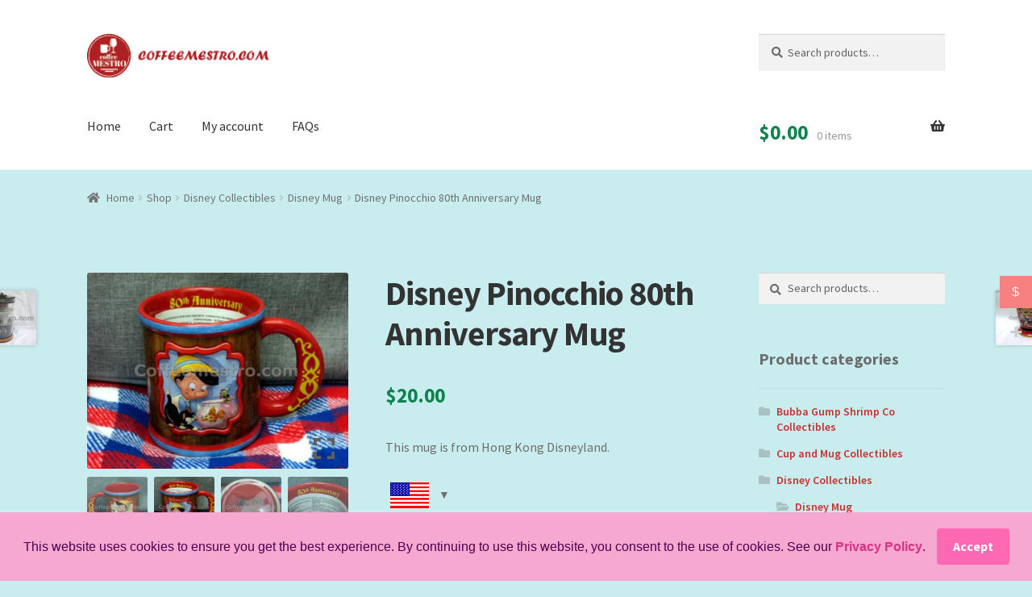

--- FILE ---
content_type: text/html; charset=UTF-8
request_url: https://www.coffeemestro.com/shop/disney-collectibles/disney-mug/disney-pinocchio-80th-anniversary-mug/
body_size: 20009
content:
<!doctype html>
<html lang="en-US">
<head>
<meta charset="UTF-8">
<meta name="viewport" content="width=device-width, initial-scale=1">
<link rel="profile" href="https://gmpg.org/xfn/11">
<link rel="pingback" href="https://www.coffeemestro.com/xmlrpc.php">









    
                    
        <!-- Single Product SEO + Social -->
        <title>Disney Pinocchio 80th Anniversary Mug | Collectible Mug or Teaware | Unique Gift &amp; Quality Piece</title>
        <meta name="description" content="Shop Disney Pinocchio 80th Anniversary Mug - collectible mug, cup, or teaware item crafted for charm and quality. Perfect for gifts or adding to your personal collection.">
        <meta name="keywords" content="collectible mugs, ceramic mugs, vintage mugs, custom mugs, coffee mugs, tea mugs, novelty mugs, funny mugs, cute mugs, glass mugs, enamel mugs, travel mugs, collectible cups, ceramic cups, tea cups, coffee cups, vintage cups, glass cups, collectible glass, wine glass, shot glass, tea sets, teaware gifts, porcelain teaware, handmade teaware, tea accessories">
        
        <!-- Social Media Meta -->
        <meta property="og:title" content="Disney Pinocchio 80th Anniversary Mug | Collectible Mug or Teaware | Unique Gift &amp; Quality Piece">
        <meta property="og:description" content="Shop Disney Pinocchio 80th Anniversary Mug - collectible mug, cup, or teaware item crafted for charm and quality. Perfect for gifts or adding to your personal collection.">
        <meta property="og:url" content="http://https">
        <meta property="og:type" content="product">
        <meta property="og:image" content="https://www.coffeemestro.com/image/disney-pinocchio-80th-anniversary-mug.jpg">
        
        <meta name="twitter:card" content="summary_large_image">
        <meta name="twitter:title" content="Disney Pinocchio 80th Anniversary Mug | Collectible Mug or Teaware | Unique Gift &amp; Quality Piece">
        <meta name="twitter:description" content="Shop Disney Pinocchio 80th Anniversary Mug - collectible mug, cup, or teaware item crafted for charm and quality. Perfect for gifts or adding to your personal collection.">
        <meta name="twitter:image" content="https://www.coffeemestro.com/image/disney-pinocchio-80th-anniversary-mug.jpg">
    
        
    <!-- Common Social Media Tags -->
    <meta property="og:site_name" content="coffeemestro.com">
            <meta name="twitter:site" content="@coffeemestro">
        
 











<meta name='robots' content='max-image-preview:large' />
<link rel='dns-prefetch' href='//cdnjs.cloudflare.com' />
<link rel='dns-prefetch' href='//fonts.googleapis.com' />
<style id='wp-img-auto-sizes-contain-inline-css'>
img:is([sizes=auto i],[sizes^="auto," i]){contain-intrinsic-size:3000px 1500px}
/*# sourceURL=wp-img-auto-sizes-contain-inline-css */
</style>
<link rel='stylesheet' id='dashicons-css' href='https://www.coffeemestro.com/wp-includes/css/dashicons.min.css?ver=6.9' media='all' />
<link rel='stylesheet' id='post-views-counter-frontend-css' href='https://www.coffeemestro.com/wp-content/plugins/post-views-counter/css/frontend.css?ver=1.7.0' media='all' />
<link rel='stylesheet' id='woocommerce-multi-currency-css' href='https://www.coffeemestro.com/wp-content/plugins/woocommerce-multi-currency/css/woocommerce-multi-currency.min.css?ver=2.3.12' media='all' />
<style id='woocommerce-multi-currency-inline-css'>
.woocommerce-multi-currency .wmc-list-currencies .wmc-currency.wmc-active {background: #f78080 !important;}.woocommerce-multi-currency .wmc-list-currencies .wmc-currency:hover {background: #f78080 !important;}.woocommerce-multi-currency .wmc-list-currencies .wmc-currency,.woocommerce-multi-currency .wmc-title, .woocommerce-multi-currency.wmc-price-switcher a {background: #55acee !important;}.woocommerce-multi-currency .wmc-title, .woocommerce-multi-currency .wmc-list-currencies .wmc-currency span,.woocommerce-multi-currency .wmc-list-currencies .wmc-currency a,.woocommerce-multi-currency.wmc-price-switcher a {color: #ffffff !important;}@media screen and (min-width: 769px) {.woocommerce-multi-currency.wmc-sidebar{top:50% !important;}}.woocommerce-multi-currency.wmc-sidebar .wmc-list-currencies .wmc-sidebar-open{background-color:#99999900;color:#cccccc;}.woocommerce-multi-currency.wmc-shortcode .wmc-currency{background-color:#ffffff;color:#212121}.woocommerce-multi-currency.wmc-shortcode .wmc-currency.wmc-active,.woocommerce-multi-currency.wmc-shortcode .wmc-current-currency{background-color:#ffffff;color:#212121}.woocommerce-multi-currency.wmc-shortcode.vertical-currency-symbols-circle:not(.wmc-currency-trigger-click) .wmc-currency-wrapper:hover .wmc-sub-currency,.woocommerce-multi-currency.wmc-shortcode.vertical-currency-symbols-circle.wmc-currency-trigger-click .wmc-sub-currency{animation: height_slide 1400ms;}@keyframes height_slide {0% {height: 0;} 100% {height: 1400%;} }
/*# sourceURL=woocommerce-multi-currency-inline-css */
</style>
<style id='wp-emoji-styles-inline-css'>

	img.wp-smiley, img.emoji {
		display: inline !important;
		border: none !important;
		box-shadow: none !important;
		height: 1em !important;
		width: 1em !important;
		margin: 0 0.07em !important;
		vertical-align: -0.1em !important;
		background: none !important;
		padding: 0 !important;
	}
/*# sourceURL=wp-emoji-styles-inline-css */
</style>
<link rel='stylesheet' id='wp-block-library-css' href='https://www.coffeemestro.com/wp-includes/css/dist/block-library/style.min.css?ver=6.9' media='all' />
<link rel='stylesheet' id='wc-blocks-style-css' href='https://www.coffeemestro.com/wp-content/plugins/woocommerce/assets/client/blocks/wc-blocks.css?ver=wc-10.4.3' media='all' />
<style id='global-styles-inline-css'>
:root{--wp--preset--aspect-ratio--square: 1;--wp--preset--aspect-ratio--4-3: 4/3;--wp--preset--aspect-ratio--3-4: 3/4;--wp--preset--aspect-ratio--3-2: 3/2;--wp--preset--aspect-ratio--2-3: 2/3;--wp--preset--aspect-ratio--16-9: 16/9;--wp--preset--aspect-ratio--9-16: 9/16;--wp--preset--color--black: #000000;--wp--preset--color--cyan-bluish-gray: #abb8c3;--wp--preset--color--white: #ffffff;--wp--preset--color--pale-pink: #f78da7;--wp--preset--color--vivid-red: #cf2e2e;--wp--preset--color--luminous-vivid-orange: #ff6900;--wp--preset--color--luminous-vivid-amber: #fcb900;--wp--preset--color--light-green-cyan: #7bdcb5;--wp--preset--color--vivid-green-cyan: #00d084;--wp--preset--color--pale-cyan-blue: #8ed1fc;--wp--preset--color--vivid-cyan-blue: #0693e3;--wp--preset--color--vivid-purple: #9b51e0;--wp--preset--gradient--vivid-cyan-blue-to-vivid-purple: linear-gradient(135deg,rgb(6,147,227) 0%,rgb(155,81,224) 100%);--wp--preset--gradient--light-green-cyan-to-vivid-green-cyan: linear-gradient(135deg,rgb(122,220,180) 0%,rgb(0,208,130) 100%);--wp--preset--gradient--luminous-vivid-amber-to-luminous-vivid-orange: linear-gradient(135deg,rgb(252,185,0) 0%,rgb(255,105,0) 100%);--wp--preset--gradient--luminous-vivid-orange-to-vivid-red: linear-gradient(135deg,rgb(255,105,0) 0%,rgb(207,46,46) 100%);--wp--preset--gradient--very-light-gray-to-cyan-bluish-gray: linear-gradient(135deg,rgb(238,238,238) 0%,rgb(169,184,195) 100%);--wp--preset--gradient--cool-to-warm-spectrum: linear-gradient(135deg,rgb(74,234,220) 0%,rgb(151,120,209) 20%,rgb(207,42,186) 40%,rgb(238,44,130) 60%,rgb(251,105,98) 80%,rgb(254,248,76) 100%);--wp--preset--gradient--blush-light-purple: linear-gradient(135deg,rgb(255,206,236) 0%,rgb(152,150,240) 100%);--wp--preset--gradient--blush-bordeaux: linear-gradient(135deg,rgb(254,205,165) 0%,rgb(254,45,45) 50%,rgb(107,0,62) 100%);--wp--preset--gradient--luminous-dusk: linear-gradient(135deg,rgb(255,203,112) 0%,rgb(199,81,192) 50%,rgb(65,88,208) 100%);--wp--preset--gradient--pale-ocean: linear-gradient(135deg,rgb(255,245,203) 0%,rgb(182,227,212) 50%,rgb(51,167,181) 100%);--wp--preset--gradient--electric-grass: linear-gradient(135deg,rgb(202,248,128) 0%,rgb(113,206,126) 100%);--wp--preset--gradient--midnight: linear-gradient(135deg,rgb(2,3,129) 0%,rgb(40,116,252) 100%);--wp--preset--font-size--small: 14px;--wp--preset--font-size--medium: 23px;--wp--preset--font-size--large: 26px;--wp--preset--font-size--x-large: 42px;--wp--preset--font-size--normal: 16px;--wp--preset--font-size--huge: 37px;--wp--preset--spacing--20: 0.44rem;--wp--preset--spacing--30: 0.67rem;--wp--preset--spacing--40: 1rem;--wp--preset--spacing--50: 1.5rem;--wp--preset--spacing--60: 2.25rem;--wp--preset--spacing--70: 3.38rem;--wp--preset--spacing--80: 5.06rem;--wp--preset--shadow--natural: 6px 6px 9px rgba(0, 0, 0, 0.2);--wp--preset--shadow--deep: 12px 12px 50px rgba(0, 0, 0, 0.4);--wp--preset--shadow--sharp: 6px 6px 0px rgba(0, 0, 0, 0.2);--wp--preset--shadow--outlined: 6px 6px 0px -3px rgb(255, 255, 255), 6px 6px rgb(0, 0, 0);--wp--preset--shadow--crisp: 6px 6px 0px rgb(0, 0, 0);}:root :where(.is-layout-flow) > :first-child{margin-block-start: 0;}:root :where(.is-layout-flow) > :last-child{margin-block-end: 0;}:root :where(.is-layout-flow) > *{margin-block-start: 24px;margin-block-end: 0;}:root :where(.is-layout-constrained) > :first-child{margin-block-start: 0;}:root :where(.is-layout-constrained) > :last-child{margin-block-end: 0;}:root :where(.is-layout-constrained) > *{margin-block-start: 24px;margin-block-end: 0;}:root :where(.is-layout-flex){gap: 24px;}:root :where(.is-layout-grid){gap: 24px;}body .is-layout-flex{display: flex;}.is-layout-flex{flex-wrap: wrap;align-items: center;}.is-layout-flex > :is(*, div){margin: 0;}body .is-layout-grid{display: grid;}.is-layout-grid > :is(*, div){margin: 0;}.has-black-color{color: var(--wp--preset--color--black) !important;}.has-cyan-bluish-gray-color{color: var(--wp--preset--color--cyan-bluish-gray) !important;}.has-white-color{color: var(--wp--preset--color--white) !important;}.has-pale-pink-color{color: var(--wp--preset--color--pale-pink) !important;}.has-vivid-red-color{color: var(--wp--preset--color--vivid-red) !important;}.has-luminous-vivid-orange-color{color: var(--wp--preset--color--luminous-vivid-orange) !important;}.has-luminous-vivid-amber-color{color: var(--wp--preset--color--luminous-vivid-amber) !important;}.has-light-green-cyan-color{color: var(--wp--preset--color--light-green-cyan) !important;}.has-vivid-green-cyan-color{color: var(--wp--preset--color--vivid-green-cyan) !important;}.has-pale-cyan-blue-color{color: var(--wp--preset--color--pale-cyan-blue) !important;}.has-vivid-cyan-blue-color{color: var(--wp--preset--color--vivid-cyan-blue) !important;}.has-vivid-purple-color{color: var(--wp--preset--color--vivid-purple) !important;}.has-black-background-color{background-color: var(--wp--preset--color--black) !important;}.has-cyan-bluish-gray-background-color{background-color: var(--wp--preset--color--cyan-bluish-gray) !important;}.has-white-background-color{background-color: var(--wp--preset--color--white) !important;}.has-pale-pink-background-color{background-color: var(--wp--preset--color--pale-pink) !important;}.has-vivid-red-background-color{background-color: var(--wp--preset--color--vivid-red) !important;}.has-luminous-vivid-orange-background-color{background-color: var(--wp--preset--color--luminous-vivid-orange) !important;}.has-luminous-vivid-amber-background-color{background-color: var(--wp--preset--color--luminous-vivid-amber) !important;}.has-light-green-cyan-background-color{background-color: var(--wp--preset--color--light-green-cyan) !important;}.has-vivid-green-cyan-background-color{background-color: var(--wp--preset--color--vivid-green-cyan) !important;}.has-pale-cyan-blue-background-color{background-color: var(--wp--preset--color--pale-cyan-blue) !important;}.has-vivid-cyan-blue-background-color{background-color: var(--wp--preset--color--vivid-cyan-blue) !important;}.has-vivid-purple-background-color{background-color: var(--wp--preset--color--vivid-purple) !important;}.has-black-border-color{border-color: var(--wp--preset--color--black) !important;}.has-cyan-bluish-gray-border-color{border-color: var(--wp--preset--color--cyan-bluish-gray) !important;}.has-white-border-color{border-color: var(--wp--preset--color--white) !important;}.has-pale-pink-border-color{border-color: var(--wp--preset--color--pale-pink) !important;}.has-vivid-red-border-color{border-color: var(--wp--preset--color--vivid-red) !important;}.has-luminous-vivid-orange-border-color{border-color: var(--wp--preset--color--luminous-vivid-orange) !important;}.has-luminous-vivid-amber-border-color{border-color: var(--wp--preset--color--luminous-vivid-amber) !important;}.has-light-green-cyan-border-color{border-color: var(--wp--preset--color--light-green-cyan) !important;}.has-vivid-green-cyan-border-color{border-color: var(--wp--preset--color--vivid-green-cyan) !important;}.has-pale-cyan-blue-border-color{border-color: var(--wp--preset--color--pale-cyan-blue) !important;}.has-vivid-cyan-blue-border-color{border-color: var(--wp--preset--color--vivid-cyan-blue) !important;}.has-vivid-purple-border-color{border-color: var(--wp--preset--color--vivid-purple) !important;}.has-vivid-cyan-blue-to-vivid-purple-gradient-background{background: var(--wp--preset--gradient--vivid-cyan-blue-to-vivid-purple) !important;}.has-light-green-cyan-to-vivid-green-cyan-gradient-background{background: var(--wp--preset--gradient--light-green-cyan-to-vivid-green-cyan) !important;}.has-luminous-vivid-amber-to-luminous-vivid-orange-gradient-background{background: var(--wp--preset--gradient--luminous-vivid-amber-to-luminous-vivid-orange) !important;}.has-luminous-vivid-orange-to-vivid-red-gradient-background{background: var(--wp--preset--gradient--luminous-vivid-orange-to-vivid-red) !important;}.has-very-light-gray-to-cyan-bluish-gray-gradient-background{background: var(--wp--preset--gradient--very-light-gray-to-cyan-bluish-gray) !important;}.has-cool-to-warm-spectrum-gradient-background{background: var(--wp--preset--gradient--cool-to-warm-spectrum) !important;}.has-blush-light-purple-gradient-background{background: var(--wp--preset--gradient--blush-light-purple) !important;}.has-blush-bordeaux-gradient-background{background: var(--wp--preset--gradient--blush-bordeaux) !important;}.has-luminous-dusk-gradient-background{background: var(--wp--preset--gradient--luminous-dusk) !important;}.has-pale-ocean-gradient-background{background: var(--wp--preset--gradient--pale-ocean) !important;}.has-electric-grass-gradient-background{background: var(--wp--preset--gradient--electric-grass) !important;}.has-midnight-gradient-background{background: var(--wp--preset--gradient--midnight) !important;}.has-small-font-size{font-size: var(--wp--preset--font-size--small) !important;}.has-medium-font-size{font-size: var(--wp--preset--font-size--medium) !important;}.has-large-font-size{font-size: var(--wp--preset--font-size--large) !important;}.has-x-large-font-size{font-size: var(--wp--preset--font-size--x-large) !important;}
/*# sourceURL=global-styles-inline-css */
</style>

<style id='classic-theme-styles-inline-css'>
/*! This file is auto-generated */
.wp-block-button__link{color:#fff;background-color:#32373c;border-radius:9999px;box-shadow:none;text-decoration:none;padding:calc(.667em + 2px) calc(1.333em + 2px);font-size:1.125em}.wp-block-file__button{background:#32373c;color:#fff;text-decoration:none}
/*# sourceURL=/wp-includes/css/classic-themes.min.css */
</style>
<link rel='stylesheet' id='storefront-gutenberg-blocks-css' href='https://www.coffeemestro.com/wp-content/themes/storefront/assets/css/base/gutenberg-blocks.css?ver=4.6.2' media='all' />
<style id='storefront-gutenberg-blocks-inline-css'>

				.wp-block-button__link:not(.has-text-color) {
					color: #ffffff;
				}

				.wp-block-button__link:not(.has-text-color):hover,
				.wp-block-button__link:not(.has-text-color):focus,
				.wp-block-button__link:not(.has-text-color):active {
					color: #ffffff;
				}

				.wp-block-button__link:not(.has-background) {
					background-color: #ff5050;
				}

				.wp-block-button__link:not(.has-background):hover,
				.wp-block-button__link:not(.has-background):focus,
				.wp-block-button__link:not(.has-background):active {
					border-color: #e63737;
					background-color: #e63737;
				}

				.wc-block-grid__products .wc-block-grid__product .wp-block-button__link {
					background-color: #ff5050;
					border-color: #ff5050;
					color: #ffffff;
				}

				.wp-block-quote footer,
				.wp-block-quote cite,
				.wp-block-quote__citation {
					color: #6d6d6d;
				}

				.wp-block-pullquote cite,
				.wp-block-pullquote footer,
				.wp-block-pullquote__citation {
					color: #6d6d6d;
				}

				.wp-block-image figcaption {
					color: #6d6d6d;
				}

				.wp-block-separator.is-style-dots::before {
					color: #333333;
				}

				.wp-block-file a.wp-block-file__button {
					color: #ffffff;
					background-color: #ff5050;
					border-color: #ff5050;
				}

				.wp-block-file a.wp-block-file__button:hover,
				.wp-block-file a.wp-block-file__button:focus,
				.wp-block-file a.wp-block-file__button:active {
					color: #ffffff;
					background-color: #e63737;
				}

				.wp-block-code,
				.wp-block-preformatted pre {
					color: #6d6d6d;
				}

				.wp-block-table:not( .has-background ):not( .is-style-stripes ) tbody tr:nth-child(2n) td {
					background-color: #c7ebed;
				}

				.wp-block-cover .wp-block-cover__inner-container h1:not(.has-text-color),
				.wp-block-cover .wp-block-cover__inner-container h2:not(.has-text-color),
				.wp-block-cover .wp-block-cover__inner-container h3:not(.has-text-color),
				.wp-block-cover .wp-block-cover__inner-container h4:not(.has-text-color),
				.wp-block-cover .wp-block-cover__inner-container h5:not(.has-text-color),
				.wp-block-cover .wp-block-cover__inner-container h6:not(.has-text-color) {
					color: #000000;
				}

				div.wc-block-components-price-slider__range-input-progress,
				.rtl .wc-block-components-price-slider__range-input-progress {
					--range-color: #7f54b3;
				}

				/* Target only IE11 */
				@media all and (-ms-high-contrast: none), (-ms-high-contrast: active) {
					.wc-block-components-price-slider__range-input-progress {
						background: #7f54b3;
					}
				}

				.wc-block-components-button:not(.is-link) {
					background-color: #ff5050;
					color: #ffffff;
				}

				.wc-block-components-button:not(.is-link):hover,
				.wc-block-components-button:not(.is-link):focus,
				.wc-block-components-button:not(.is-link):active {
					background-color: #e63737;
					color: #ffffff;
				}

				.wc-block-components-button:not(.is-link):disabled {
					background-color: #ff5050;
					color: #ffffff;
				}

				.wc-block-cart__submit-container {
					background-color: #c9edef;
				}

				.wc-block-cart__submit-container::before {
					color: rgba(166,202,204,0.5);
				}

				.wc-block-components-order-summary-item__quantity {
					background-color: #c9edef;
					border-color: #6d6d6d;
					box-shadow: 0 0 0 2px #c9edef;
					color: #6d6d6d;
				}
			
/*# sourceURL=storefront-gutenberg-blocks-inline-css */
</style>
<link rel='stylesheet' id='min-and-max-quantity-for-woocommerce-css' href='https://www.coffeemestro.com/wp-content/plugins/min-and-max-quantity-for-woocommerce/public/css/mmqw-for-woocommerce-public.css?ver=2.1.1' media='all' />
<link rel='stylesheet' id='simple-banner-style-css' href='https://www.coffeemestro.com/wp-content/plugins/simple-banner/simple-banner.css?ver=3.2.0' media='all' />
<link rel='stylesheet' id='photoswipe-css' href='https://www.coffeemestro.com/wp-content/plugins/woocommerce/assets/css/photoswipe/photoswipe.min.css?ver=10.4.3' media='all' />
<link rel='stylesheet' id='photoswipe-default-skin-css' href='https://www.coffeemestro.com/wp-content/plugins/woocommerce/assets/css/photoswipe/default-skin/default-skin.min.css?ver=10.4.3' media='all' />
<style id='woocommerce-inline-inline-css'>
.woocommerce form .form-row .required { visibility: visible; }
/*# sourceURL=woocommerce-inline-inline-css */
</style>
<link rel='stylesheet' id='wpcbn-frontend-css' href='https://www.coffeemestro.com/wp-content/plugins/wpc-buy-now-button/assets/css/frontend.css?ver=2.1.9' media='all' />
<link rel='stylesheet' id='fontawesome-css' href='https://cdnjs.cloudflare.com/ajax/libs/font-awesome/6.4.0/css/all.min.css?ver=6.4.0' media='all' />
<link rel='stylesheet' id='storefront-style-css' href='https://www.coffeemestro.com/wp-content/themes/storefront/style.css?ver=4.6.2' media='all' />
<style id='storefront-style-inline-css'>

			.main-navigation ul li a,
			.site-title a,
			ul.menu li a,
			.site-branding h1 a,
			button.menu-toggle,
			button.menu-toggle:hover,
			.handheld-navigation .dropdown-toggle {
				color: #333333;
			}

			button.menu-toggle,
			button.menu-toggle:hover {
				border-color: #333333;
			}

			.main-navigation ul li a:hover,
			.main-navigation ul li:hover > a,
			.site-title a:hover,
			.site-header ul.menu li.current-menu-item > a {
				color: #747474;
			}

			table:not( .has-background ) th {
				background-color: #c2e6e8;
			}

			table:not( .has-background ) tbody td {
				background-color: #c7ebed;
			}

			table:not( .has-background ) tbody tr:nth-child(2n) td,
			fieldset,
			fieldset legend {
				background-color: #c5e9eb;
			}

			.site-header,
			.secondary-navigation ul ul,
			.main-navigation ul.menu > li.menu-item-has-children:after,
			.secondary-navigation ul.menu ul,
			.storefront-handheld-footer-bar,
			.storefront-handheld-footer-bar ul li > a,
			.storefront-handheld-footer-bar ul li.search .site-search,
			button.menu-toggle,
			button.menu-toggle:hover {
				background-color: #ffffff;
			}

			p.site-description,
			.site-header,
			.storefront-handheld-footer-bar {
				color: #404040;
			}

			button.menu-toggle:after,
			button.menu-toggle:before,
			button.menu-toggle span:before {
				background-color: #333333;
			}

			h1, h2, h3, h4, h5, h6, .wc-block-grid__product-title {
				color: #333333;
			}

			.widget h1 {
				border-bottom-color: #333333;
			}

			body,
			.secondary-navigation a {
				color: #6d6d6d;
			}

			.widget-area .widget a,
			.hentry .entry-header .posted-on a,
			.hentry .entry-header .post-author a,
			.hentry .entry-header .post-comments a,
			.hentry .entry-header .byline a {
				color: #727272;
			}

			a {
				color: #7f54b3;
			}

			a:focus,
			button:focus,
			.button.alt:focus,
			input:focus,
			textarea:focus,
			input[type="button"]:focus,
			input[type="reset"]:focus,
			input[type="submit"]:focus,
			input[type="email"]:focus,
			input[type="tel"]:focus,
			input[type="url"]:focus,
			input[type="password"]:focus,
			input[type="search"]:focus {
				outline-color: #7f54b3;
			}

			button, input[type="button"], input[type="reset"], input[type="submit"], .button, .widget a.button {
				background-color: #ff5050;
				border-color: #ff5050;
				color: #ffffff;
			}

			button:hover, input[type="button"]:hover, input[type="reset"]:hover, input[type="submit"]:hover, .button:hover, .widget a.button:hover {
				background-color: #e63737;
				border-color: #e63737;
				color: #ffffff;
			}

			button.alt, input[type="button"].alt, input[type="reset"].alt, input[type="submit"].alt, .button.alt, .widget-area .widget a.button.alt {
				background-color: #ff5050;
				border-color: #ff5050;
				color: #ffffff;
			}

			button.alt:hover, input[type="button"].alt:hover, input[type="reset"].alt:hover, input[type="submit"].alt:hover, .button.alt:hover, .widget-area .widget a.button.alt:hover {
				background-color: #e63737;
				border-color: #e63737;
				color: #ffffff;
			}

			.pagination .page-numbers li .page-numbers.current {
				background-color: #b0d4d6;
				color: #636363;
			}

			#comments .comment-list .comment-content .comment-text {
				background-color: #c2e6e8;
			}

			.site-footer {
				background-color: #bbf9f8;
				color: #6d6d6d;
			}

			.site-footer a:not(.button):not(.components-button) {
				color: #333333;
			}

			.site-footer .storefront-handheld-footer-bar a:not(.button):not(.components-button) {
				color: #333333;
			}

			.site-footer h1, .site-footer h2, .site-footer h3, .site-footer h4, .site-footer h5, .site-footer h6, .site-footer .widget .widget-title, .site-footer .widget .widgettitle {
				color: #333333;
			}

			.page-template-template-homepage.has-post-thumbnail .type-page.has-post-thumbnail .entry-title {
				color: #000000;
			}

			.page-template-template-homepage.has-post-thumbnail .type-page.has-post-thumbnail .entry-content {
				color: #000000;
			}

			@media screen and ( min-width: 768px ) {
				.secondary-navigation ul.menu a:hover {
					color: #595959;
				}

				.secondary-navigation ul.menu a {
					color: #404040;
				}

				.main-navigation ul.menu ul.sub-menu,
				.main-navigation ul.nav-menu ul.children {
					background-color: #f0f0f0;
				}

				.site-header {
					border-bottom-color: #f0f0f0;
				}
			}
/*# sourceURL=storefront-style-inline-css */
</style>
<link rel='stylesheet' id='storefront-icons-css' href='https://www.coffeemestro.com/wp-content/themes/storefront/assets/css/base/icons.css?ver=4.6.2' media='all' />
<link rel='stylesheet' id='storefront-fonts-css' href='https://fonts.googleapis.com/css?family=Source+Sans+Pro%3A400%2C300%2C300italic%2C400italic%2C600%2C700%2C900&#038;subset=latin%2Clatin-ext&#038;ver=4.6.2' media='all' />
<link rel='stylesheet' id='wpzoom-social-icons-socicon-css' href='https://www.coffeemestro.com/wp-content/plugins/social-icons-widget-by-wpzoom/assets/css/wpzoom-socicon.css?ver=1768662006' media='all' />
<link rel='stylesheet' id='wpzoom-social-icons-genericons-css' href='https://www.coffeemestro.com/wp-content/plugins/social-icons-widget-by-wpzoom/assets/css/genericons.css?ver=1768662006' media='all' />
<link rel='stylesheet' id='wpzoom-social-icons-academicons-css' href='https://www.coffeemestro.com/wp-content/plugins/social-icons-widget-by-wpzoom/assets/css/academicons.min.css?ver=1768662006' media='all' />
<link rel='stylesheet' id='wpzoom-social-icons-font-awesome-3-css' href='https://www.coffeemestro.com/wp-content/plugins/social-icons-widget-by-wpzoom/assets/css/font-awesome-3.min.css?ver=1768662006' media='all' />
<link rel='stylesheet' id='wpzoom-social-icons-styles-css' href='https://www.coffeemestro.com/wp-content/plugins/social-icons-widget-by-wpzoom/assets/css/wpzoom-social-icons-styles.css?ver=1768662006' media='all' />
<link rel='stylesheet' id='storefront-woocommerce-style-css' href='https://www.coffeemestro.com/wp-content/themes/storefront/assets/css/woocommerce/woocommerce.css?ver=4.6.2' media='all' />
<style id='storefront-woocommerce-style-inline-css'>
@font-face {
				font-family: star;
				src: url(https://www.coffeemestro.com/wp-content/plugins/woocommerce/assets/fonts/star.eot);
				src:
					url(https://www.coffeemestro.com/wp-content/plugins/woocommerce/assets/fonts/star.eot?#iefix) format("embedded-opentype"),
					url(https://www.coffeemestro.com/wp-content/plugins/woocommerce/assets/fonts/star.woff) format("woff"),
					url(https://www.coffeemestro.com/wp-content/plugins/woocommerce/assets/fonts/star.ttf) format("truetype"),
					url(https://www.coffeemestro.com/wp-content/plugins/woocommerce/assets/fonts/star.svg#star) format("svg");
				font-weight: 400;
				font-style: normal;
			}
			@font-face {
				font-family: WooCommerce;
				src: url(https://www.coffeemestro.com/wp-content/plugins/woocommerce/assets/fonts/WooCommerce.eot);
				src:
					url(https://www.coffeemestro.com/wp-content/plugins/woocommerce/assets/fonts/WooCommerce.eot?#iefix) format("embedded-opentype"),
					url(https://www.coffeemestro.com/wp-content/plugins/woocommerce/assets/fonts/WooCommerce.woff) format("woff"),
					url(https://www.coffeemestro.com/wp-content/plugins/woocommerce/assets/fonts/WooCommerce.ttf) format("truetype"),
					url(https://www.coffeemestro.com/wp-content/plugins/woocommerce/assets/fonts/WooCommerce.svg#WooCommerce) format("svg");
				font-weight: 400;
				font-style: normal;
			}

			a.cart-contents,
			.site-header-cart .widget_shopping_cart a {
				color: #333333;
			}

			a.cart-contents:hover,
			.site-header-cart .widget_shopping_cart a:hover,
			.site-header-cart:hover > li > a {
				color: #747474;
			}

			table.cart td.product-remove,
			table.cart td.actions {
				border-top-color: #c9edef;
			}

			.storefront-handheld-footer-bar ul li.cart .count {
				background-color: #333333;
				color: #ffffff;
				border-color: #ffffff;
			}

			.woocommerce-tabs ul.tabs li.active a,
			ul.products li.product .price,
			.onsale,
			.wc-block-grid__product-onsale,
			.widget_search form:before,
			.widget_product_search form:before {
				color: #6d6d6d;
			}

			.woocommerce-breadcrumb a,
			a.woocommerce-review-link,
			.product_meta a {
				color: #727272;
			}

			.wc-block-grid__product-onsale,
			.onsale {
				border-color: #6d6d6d;
			}

			.star-rating span:before,
			.quantity .plus, .quantity .minus,
			p.stars a:hover:after,
			p.stars a:after,
			.star-rating span:before,
			#payment .payment_methods li input[type=radio]:first-child:checked+label:before {
				color: #7f54b3;
			}

			.widget_price_filter .ui-slider .ui-slider-range,
			.widget_price_filter .ui-slider .ui-slider-handle {
				background-color: #7f54b3;
			}

			.order_details {
				background-color: #c2e6e8;
			}

			.order_details > li {
				border-bottom: 1px dotted #add1d3;
			}

			.order_details:before,
			.order_details:after {
				background: -webkit-linear-gradient(transparent 0,transparent 0),-webkit-linear-gradient(135deg,#c2e6e8 33.33%,transparent 33.33%),-webkit-linear-gradient(45deg,#c2e6e8 33.33%,transparent 33.33%)
			}

			#order_review {
				background-color: #c9edef;
			}

			#payment .payment_methods > li .payment_box,
			#payment .place-order {
				background-color: #c4e8ea;
			}

			#payment .payment_methods > li:not(.woocommerce-notice) {
				background-color: #bfe3e5;
			}

			#payment .payment_methods > li:not(.woocommerce-notice):hover {
				background-color: #badee0;
			}

			.woocommerce-pagination .page-numbers li .page-numbers.current {
				background-color: #b0d4d6;
				color: #636363;
			}

			.wc-block-grid__product-onsale,
			.onsale,
			.woocommerce-pagination .page-numbers li .page-numbers:not(.current) {
				color: #6d6d6d;
			}

			p.stars a:before,
			p.stars a:hover~a:before,
			p.stars.selected a.active~a:before {
				color: #6d6d6d;
			}

			p.stars.selected a.active:before,
			p.stars:hover a:before,
			p.stars.selected a:not(.active):before,
			p.stars.selected a.active:before {
				color: #7f54b3;
			}

			.single-product div.product .woocommerce-product-gallery .woocommerce-product-gallery__trigger {
				background-color: #ff5050;
				color: #ffffff;
			}

			.single-product div.product .woocommerce-product-gallery .woocommerce-product-gallery__trigger:hover {
				background-color: #e63737;
				border-color: #e63737;
				color: #ffffff;
			}

			.button.added_to_cart:focus,
			.button.wc-forward:focus {
				outline-color: #7f54b3;
			}

			.added_to_cart,
			.site-header-cart .widget_shopping_cart a.button,
			.wc-block-grid__products .wc-block-grid__product .wp-block-button__link {
				background-color: #ff5050;
				border-color: #ff5050;
				color: #ffffff;
			}

			.added_to_cart:hover,
			.site-header-cart .widget_shopping_cart a.button:hover,
			.wc-block-grid__products .wc-block-grid__product .wp-block-button__link:hover {
				background-color: #e63737;
				border-color: #e63737;
				color: #ffffff;
			}

			.added_to_cart.alt, .added_to_cart, .widget a.button.checkout {
				background-color: #ff5050;
				border-color: #ff5050;
				color: #ffffff;
			}

			.added_to_cart.alt:hover, .added_to_cart:hover, .widget a.button.checkout:hover {
				background-color: #e63737;
				border-color: #e63737;
				color: #ffffff;
			}

			.button.loading {
				color: #ff5050;
			}

			.button.loading:hover {
				background-color: #ff5050;
			}

			.button.loading:after {
				color: #ffffff;
			}

			@media screen and ( min-width: 768px ) {
				.site-header-cart .widget_shopping_cart,
				.site-header .product_list_widget li .quantity {
					color: #404040;
				}

				.site-header-cart .widget_shopping_cart .buttons,
				.site-header-cart .widget_shopping_cart .total {
					background-color: #f5f5f5;
				}

				.site-header-cart .widget_shopping_cart {
					background-color: #f0f0f0;
				}
			}
				.storefront-product-pagination a {
					color: #6d6d6d;
					background-color: #c9edef;
				}
				.storefront-sticky-add-to-cart {
					color: #6d6d6d;
					background-color: #c9edef;
				}

				.storefront-sticky-add-to-cart a:not(.button) {
					color: #333333;
				}
/*# sourceURL=storefront-woocommerce-style-inline-css */
</style>
<link rel='stylesheet' id='storefront-child-style-css' href='https://www.coffeemestro.com/wp-content/themes/storefront-child/style.css?ver=1.0.0' media='all' />
<link rel='stylesheet' id='nickx-nfancybox-css-css' href='https://www.coffeemestro.com/wp-content/plugins/product-video-gallery-slider-for-woocommerce/public/css/fancybox.css?ver=1.5.1.5' media='all' />
<link rel='stylesheet' id='nickx-swiper-css-css' href='https://www.coffeemestro.com/wp-content/plugins/product-video-gallery-slider-for-woocommerce/public/css/swiper-bundle.min.css?ver=1.5.1.5' media='all' />
<link rel='stylesheet' id='nickx-front-css-css' href='https://www.coffeemestro.com/wp-content/plugins/product-video-gallery-slider-for-woocommerce/public/css/nickx-front.css?ver=1.5.1.5' media='all' />
<link rel='stylesheet' id='storefront-woocommerce-brands-style-css' href='https://www.coffeemestro.com/wp-content/themes/storefront/assets/css/woocommerce/extensions/brands.css?ver=4.6.2' media='all' />
<link rel='preload' as='font'  id='wpzoom-social-icons-font-academicons-woff2-css' href='https://www.coffeemestro.com/wp-content/plugins/social-icons-widget-by-wpzoom/assets/font/academicons.woff2?v=1.9.2' type='font/woff2' crossorigin />
<link rel='preload' as='font'  id='wpzoom-social-icons-font-fontawesome-3-woff2-css' href='https://www.coffeemestro.com/wp-content/plugins/social-icons-widget-by-wpzoom/assets/font/fontawesome-webfont.woff2?v=4.7.0' type='font/woff2' crossorigin />
<link rel='preload' as='font'  id='wpzoom-social-icons-font-genericons-woff-css' href='https://www.coffeemestro.com/wp-content/plugins/social-icons-widget-by-wpzoom/assets/font/Genericons.woff' type='font/woff' crossorigin />
<link rel='preload' as='font'  id='wpzoom-social-icons-font-socicon-woff2-css' href='https://www.coffeemestro.com/wp-content/plugins/social-icons-widget-by-wpzoom/assets/font/socicon.woff2?v=4.5.4' type='font/woff2' crossorigin />
<script src="https://www.coffeemestro.com/wp-includes/js/jquery/jquery.min.js?ver=3.7.1" id="jquery-core-js"></script>
<script src="https://www.coffeemestro.com/wp-includes/js/jquery/jquery-migrate.min.js?ver=3.4.1" id="jquery-migrate-js"></script>
<script id="woocommerce-multi-currency-js-extra">
var wooMultiCurrencyParams = {"enableCacheCompatible":"0","ajaxUrl":"https://www.coffeemestro.com/wp-admin/admin-ajax.php","nonce":"7148eb0010","switchByJS":"1","woo_subscription":"","extra_params":[],"current_currency":"USD","currencyByPaymentImmediately":"1","click_to_expand_currencies_bar":"","filter_price_meta_query":"","filter_price_tax_query":"","filter_price_search_query":"","filter_price_query_vars":""};
//# sourceURL=woocommerce-multi-currency-js-extra
</script>
<script src="https://www.coffeemestro.com/wp-content/plugins/woocommerce-multi-currency/js/woocommerce-multi-currency.min.js?ver=2.3.12" id="woocommerce-multi-currency-js"></script>
<script id="min-and-max-quantity-for-woocommerce-js-extra">
var mmqw_plugin_vars = {"one_quantity":"Quantity: ","change_qty_html":"1"};
//# sourceURL=min-and-max-quantity-for-woocommerce-js-extra
</script>
<script src="https://www.coffeemestro.com/wp-content/plugins/min-and-max-quantity-for-woocommerce/public/js/mmqw-for-woocommerce-public.js?ver=2.1.1" id="min-and-max-quantity-for-woocommerce-js"></script>
<script id="simple-banner-script-js-before">
const simpleBannerScriptParams = {"pro_version_enabled":"","debug_mode":"","id":519,"version":"3.2.0","banner_params":[{"hide_simple_banner":"yes","simple_banner_prepend_element":"body","simple_banner_position":"","header_margin":"","header_padding":"","wp_body_open_enabled":"","wp_body_open":true,"simple_banner_z_index":"","simple_banner_text":"Christmas and New Year Sale (until 1 Jan 2026): 10% off your total order!!","disabled_on_current_page":false,"disabled_pages_array":[],"is_current_page_a_post":false,"disabled_on_posts":"","simple_banner_disabled_page_paths":"","simple_banner_font_size":"","simple_banner_color":"#32cdb6","simple_banner_text_color":"","simple_banner_link_color":"#0000ff","simple_banner_close_color":"","simple_banner_custom_css":"","simple_banner_scrolling_custom_css":"","simple_banner_text_custom_css":"","simple_banner_button_css":"","site_custom_css":"","keep_site_custom_css":"","site_custom_js":"","keep_site_custom_js":"","close_button_enabled":"","close_button_expiration":"","close_button_cookie_set":false,"current_date":{"date":"2026-01-20 23:36:47.853502","timezone_type":3,"timezone":"UTC"},"start_date":{"date":"2026-01-20 23:36:47.853511","timezone_type":3,"timezone":"UTC"},"end_date":{"date":"2026-01-20 23:36:47.853517","timezone_type":3,"timezone":"UTC"},"simple_banner_start_after_date":"","simple_banner_remove_after_date":"","simple_banner_insert_inside_element":""}]}
//# sourceURL=simple-banner-script-js-before
</script>
<script src="https://www.coffeemestro.com/wp-content/plugins/simple-banner/simple-banner.js?ver=3.2.0" id="simple-banner-script-js"></script>
<script src="https://www.coffeemestro.com/wp-content/plugins/woocommerce/assets/js/jquery-blockui/jquery.blockUI.min.js?ver=2.7.0-wc.10.4.3" id="wc-jquery-blockui-js" defer data-wp-strategy="defer"></script>
<script id="wc-add-to-cart-js-extra">
var wc_add_to_cart_params = {"ajax_url":"/wp-admin/admin-ajax.php","wc_ajax_url":"/?wc-ajax=%%endpoint%%","i18n_view_cart":"View cart","cart_url":"https://www.coffeemestro.com/cart/","is_cart":"","cart_redirect_after_add":"no"};
//# sourceURL=wc-add-to-cart-js-extra
</script>
<script src="https://www.coffeemestro.com/wp-content/plugins/woocommerce/assets/js/frontend/add-to-cart.min.js?ver=10.4.3" id="wc-add-to-cart-js" defer data-wp-strategy="defer"></script>
<script src="https://www.coffeemestro.com/wp-content/plugins/woocommerce/assets/js/zoom/jquery.zoom.min.js?ver=1.7.21-wc.10.4.3" id="wc-zoom-js" defer data-wp-strategy="defer"></script>
<script src="https://www.coffeemestro.com/wp-content/plugins/woocommerce/assets/js/flexslider/jquery.flexslider.min.js?ver=2.7.2-wc.10.4.3" id="wc-flexslider-js" defer data-wp-strategy="defer"></script>
<script src="https://www.coffeemestro.com/wp-content/plugins/woocommerce/assets/js/photoswipe/photoswipe.min.js?ver=4.1.1-wc.10.4.3" id="wc-photoswipe-js" defer data-wp-strategy="defer"></script>
<script src="https://www.coffeemestro.com/wp-content/plugins/woocommerce/assets/js/photoswipe/photoswipe-ui-default.min.js?ver=4.1.1-wc.10.4.3" id="wc-photoswipe-ui-default-js" defer data-wp-strategy="defer"></script>
<script id="wc-single-product-js-extra">
var wc_single_product_params = {"i18n_required_rating_text":"Please select a rating","i18n_rating_options":["1 of 5 stars","2 of 5 stars","3 of 5 stars","4 of 5 stars","5 of 5 stars"],"i18n_product_gallery_trigger_text":"View full-screen image gallery","review_rating_required":"yes","flexslider":{"rtl":false,"animation":"slide","smoothHeight":true,"directionNav":false,"controlNav":"thumbnails","slideshow":false,"animationSpeed":500,"animationLoop":false,"allowOneSlide":false},"zoom_enabled":"1","zoom_options":[],"photoswipe_enabled":"1","photoswipe_options":{"shareEl":false,"closeOnScroll":false,"history":false,"hideAnimationDuration":0,"showAnimationDuration":0},"flexslider_enabled":"1"};
//# sourceURL=wc-single-product-js-extra
</script>
<script src="https://www.coffeemestro.com/wp-content/plugins/woocommerce/assets/js/frontend/single-product.min.js?ver=10.4.3" id="wc-single-product-js" defer data-wp-strategy="defer"></script>
<script src="https://www.coffeemestro.com/wp-content/plugins/woocommerce/assets/js/js-cookie/js.cookie.min.js?ver=2.1.4-wc.10.4.3" id="wc-js-cookie-js" defer data-wp-strategy="defer"></script>
<script id="woocommerce-js-extra">
var woocommerce_params = {"ajax_url":"/wp-admin/admin-ajax.php","wc_ajax_url":"/?wc-ajax=%%endpoint%%","i18n_password_show":"Show password","i18n_password_hide":"Hide password"};
//# sourceURL=woocommerce-js-extra
</script>
<script src="https://www.coffeemestro.com/wp-content/plugins/woocommerce/assets/js/frontend/woocommerce.min.js?ver=10.4.3" id="woocommerce-js" defer data-wp-strategy="defer"></script>
<script id="wc-cart-fragments-js-extra">
var wc_cart_fragments_params = {"ajax_url":"/wp-admin/admin-ajax.php","wc_ajax_url":"/?wc-ajax=%%endpoint%%","cart_hash_key":"wc_cart_hash_3b82648d3091a4f64166c075c34797cc","fragment_name":"wc_fragments_3b82648d3091a4f64166c075c34797cc","request_timeout":"5000"};
//# sourceURL=wc-cart-fragments-js-extra
</script>
<script src="https://www.coffeemestro.com/wp-content/plugins/woocommerce/assets/js/frontend/cart-fragments.min.js?ver=10.4.3" id="wc-cart-fragments-js" defer data-wp-strategy="defer"></script>
<script id="woocommerce-multi-currency-switcher-js-extra">
var _woocommerce_multi_currency_params = {"use_session":"session","do_not_reload_page":"","ajax_url":"https://www.coffeemestro.com/wp-admin/admin-ajax.php","posts_submit":"0","switch_by_js":"1","switch_container":"0"};
//# sourceURL=woocommerce-multi-currency-switcher-js-extra
</script>
<script src="https://www.coffeemestro.com/wp-content/plugins/woocommerce-multi-currency/js/woocommerce-multi-currency-switcher.min.js?ver=2.3.12" id="woocommerce-multi-currency-switcher-js"></script>
<link rel="canonical" href="https://www.coffeemestro.com/shop/disney-collectibles/disney-mug/disney-pinocchio-80th-anniversary-mug/" />
<style id="simple-banner-hide" type="text/css">.simple-banner{display:none;}</style><style id="simple-banner-background-color" type="text/css">.simple-banner{background:#32cdb6;}</style><style id="simple-banner-text-color" type="text/css">.simple-banner .simple-banner-text{color: #ffffff;}</style><style id="simple-banner-link-color" type="text/css">.simple-banner .simple-banner-text a{color:#0000ff;}</style><style id="simple-banner-z-index" type="text/css">.simple-banner{z-index: 99999;}</style><style id="simple-banner-site-custom-css-dummy" type="text/css"></style><script id="simple-banner-site-custom-js-dummy" type="text/javascript"></script>    
    <script type="text/javascript">
        var ajaxurl = 'https://www.coffeemestro.com/wp-admin/admin-ajax.php';
    </script>
	<noscript><style>.woocommerce-product-gallery{ opacity: 1 !important; }</style></noscript>
	<style id="custom-background-css">
body.custom-background { background-color: #c9edef; }
</style>
	<link rel="icon" href="https://www.coffeemestro.com/image/cropped-favicon-1-32x32.png" sizes="32x32" />
<link rel="icon" href="https://www.coffeemestro.com/image/cropped-favicon-1-192x192.png" sizes="192x192" />
<link rel="apple-touch-icon" href="https://www.coffeemestro.com/image/cropped-favicon-1-180x180.png" />
<meta name="msapplication-TileImage" content="https://www.coffeemestro.com/image/cropped-favicon-1-270x270.png" />
		<style id="wp-custom-css">
			.single_add_to_cart_button::before
{
	

    font-family: fontAwesome;
    content: "\f217\00a0\00a0\00a0\00a0";
	

}


.single_add_to_cart_button
{
width: 220px;
margin-bottom:5px;
}

.wpcbn-btn::before 
{
    font-family: fontAwesome !important;
    content: "\f788\00a0\00a0\00a0\00a0" !important;
}

.add_to_cart_button::before
{
    font-family: fontAwesome;
    content: "\f217\00a0\00a0\00a0\00a0";
}

.add_to_cart_button
{
		width: 220px;
}

.wpcbn-btn
{
	background-color: #04AA6D !important;
	width: 220px;
}




.quantity::after{
content: "\a";
white-space: pre; 
display: block !important;
}










.woocommerce-loop-category__title mark.count {
    display: none;
}


.cat-item a:link, .cat-item a:visited, .cat-item a:hover, .cat-item a:active, .page_item a:link,  .page_item a:visited, .page_item a:hover,   .page_item a:active
{
	color: #c5312f !important;
	
}



a:link,  a:visited,  a:hover,   a:active
{

	text-decoration: none  !important;
}


.product_title, .wp-block-heading, .widget-title
{
	font-weight: bold  !important;
}

.woocommerce-Price-amount
{
	font-size: 25px !important;
	font-weight: bold  !important;
	color: #0f834d !important;
		
}


header.masthead {
    
	
  position: relative;
  
  background: url("/image/frontbanner.png") no-repeat center center;
  background-size: cover;
  padding-top: 8rem;
  padding-bottom: 8rem;
	padding-left: 2rem;
	padding-right: 2rem;
	
	margin-bottom: 20px;
	border-style: solid;
	 border-color: #ddffff;
}

header.masthead .overlay {
  position: absolute !important; 
  
  height: 100% !important; 
  width: 100% !important; 
  top: 0 !important; 
  left: 0 !important; 
  opacity: 0.3 !important; 
}


h2 {
  font-weight: bold !important;
}

.frontpagebannertext
{
 color: #5c295b !important; 
	-webkit-text-stroke: 1px white !important; 
	font-size: 40px !important; 
	font-weight: 900 !important; 
	
}

.wc-stripe-gateway-desc
{
	margin-bottom:15px;
	font-weight: bold;

}


.woocommerce-loop-product__title {

    min-height: 80px !important;
}		</style>
		
<!-- Google tag (gtag.js) -->
<script async src="https://www.googletagmanager.com/gtag/js?id=G-8XRJ2HGYXV"></script>
<script>
  window.dataLayer = window.dataLayer || [];
  function gtag(){dataLayer.push(arguments);}
  gtag('js', new Date());

  gtag('config', 'G-8XRJ2HGYXV');
</script>

<link rel='stylesheet' id='wmc-flags-css' href='https://www.coffeemestro.com/wp-content/plugins/woocommerce-multi-currency/css/flags-64.min.css?ver=2.3.12' media='all' />
</head>

<body class="wp-singular product-template-default single single-product postid-519 custom-background wp-custom-logo wp-embed-responsive wp-theme-storefront wp-child-theme-storefront-child theme-storefront woocommerce woocommerce-page woocommerce-no-js woocommerce-multi-currency-USD storefront-align-wide right-sidebar woocommerce-active">



<div id="page" class="hfeed site">
	
	<header id="masthead" class="site-header" role="banner" style="">

		<div class="col-full">		<a class="skip-link screen-reader-text" href="#site-navigation">Skip to navigation</a>
		<a class="skip-link screen-reader-text" href="#content">Skip to content</a>
				<div class="site-branding">
			<a href="https://www.coffeemestro.com/" class="custom-logo-link" rel="home"><img loading="lazy" width="470" height="110" src="https://www.coffeemestro.com/image/logo-web.png" class="custom-logo" alt="coffeemestro.com" decoding="async" fetchpriority="high" srcset="https://www.coffeemestro.com/image/logo-web.png 470w, https://www.coffeemestro.com/image/logo-web-324x76.png 324w, https://www.coffeemestro.com/image/logo-web-416x97.png 416w, https://www.coffeemestro.com/image/logo-web-300x70.png 300w, https://www.coffeemestro.com/image/logo-web-231x54.png 231w, https://www.coffeemestro.com/image/logo-web-438x103.png 438w" sizes="(max-width: 470px) 100vw, 470px" /></a>		</div>
					<div class="site-search">
				<div class="widget woocommerce widget_product_search"><form role="search" method="get" class="woocommerce-product-search" action="https://www.coffeemestro.com/">
	<label class="screen-reader-text" for="woocommerce-product-search-field-0">Search for:</label>
	<input type="search" id="woocommerce-product-search-field-0" class="search-field" placeholder="Search products&hellip;" value="" name="s" />
	<button type="submit" value="Search" class="">Search</button>
	<input type="hidden" name="post_type" value="product" />
</form>
</div>			</div>
			</div><div class="storefront-primary-navigation"><div class="col-full">		<nav id="site-navigation" class="main-navigation" role="navigation" aria-label="Primary Navigation">
		<button id="site-navigation-menu-toggle" class="menu-toggle" aria-controls="site-navigation" aria-expanded="false"><span>Menu</span></button>
			<div class="primary-navigation"><ul id="menu-header-menu" class="menu"><li id="menu-item-63" class="menu-item menu-item-type-post_type menu-item-object-page menu-item-home menu-item-63"><a href="https://www.coffeemestro.com/">Home</a></li>
<li id="menu-item-67" class="menu-item menu-item-type-post_type menu-item-object-page menu-item-67"><a href="https://www.coffeemestro.com/cart/">Cart</a></li>
<li id="menu-item-66" class="menu-item menu-item-type-post_type menu-item-object-page menu-item-66"><a href="https://www.coffeemestro.com/my-account/">My account</a></li>
<li id="menu-item-65" class="menu-item menu-item-type-post_type menu-item-object-page menu-item-65"><a href="https://www.coffeemestro.com/faqs/">FAQs</a></li>
</ul></div><div class="menu"><ul>
<li ><a href="https://www.coffeemestro.com/">Home</a></li><li class="page_item page-item-81"><a href="https://www.coffeemestro.com/about-us/">About Us</a></li>
<li class="page_item page-item-7"><a href="https://www.coffeemestro.com/cart/">Cart</a></li>
<li class="page_item page-item-8"><a href="https://www.coffeemestro.com/checkout/">Checkout</a></li>
<li class="page_item page-item-83"><a href="https://www.coffeemestro.com/contact-us/">Contact Us</a></li>
<li class="page_item page-item-55"><a href="https://www.coffeemestro.com/faqs/">FAQs</a></li>
<li class="page_item page-item-9"><a href="https://www.coffeemestro.com/my-account/">My account</a></li>
<li class="page_item page-item-3"><a href="https://www.coffeemestro.com/privacy-policy/">Privacy Policy</a></li>
<li class="page_item page-item-59"><a href="https://www.coffeemestro.com/refund-return-policy/">Refund / Return Policy</a></li>
<li class="page_item page-item-6 current_page_parent"><a href="https://www.coffeemestro.com/shop/">Shop</a></li>
<li class="page_item page-item-57"><a href="https://www.coffeemestro.com/terms-and-conditions/">Terms and Conditions</a></li>
</ul></div>
		</nav><!-- #site-navigation -->
				<ul id="site-header-cart" class="site-header-cart menu">
			<li class="">
							<a class="cart-contents" href="https://www.coffeemestro.com/cart/" title="View your shopping cart">
								<span class="woocommerce-Price-amount amount"><span class="woocommerce-Price-currencySymbol">&#036;</span>0.00</span> <span class="count">0 items</span>
			</a>
					</li>
			<li>
				<div class="widget woocommerce widget_shopping_cart"><div class="widget_shopping_cart_content"></div></div>			</li>
		</ul>
			</div></div>
	</header><!-- #masthead -->

	<div class="storefront-breadcrumb"><div class="col-full"><nav class="woocommerce-breadcrumb" aria-label="breadcrumbs"><a href="https://www.coffeemestro.com">Home</a><span class="breadcrumb-separator"> / </span><a href="https://www.coffeemestro.com/shop/">Shop</a><span class="breadcrumb-separator"> / </span><a href="https://www.coffeemestro.com/product-category/disney-collectibles/">Disney Collectibles</a><span class="breadcrumb-separator"> / </span><a href="https://www.coffeemestro.com/product-category/disney-collectibles/disney-mug/">Disney Mug</a><span class="breadcrumb-separator"> / </span>Disney Pinocchio 80th Anniversary Mug</nav></div></div>
	<div id="content" class="site-content" tabindex="-1">
		<div class="col-full">

		<div class="woocommerce"></div>
			<div id="primary" class="content-area">
			<main id="main" class="site-main" role="main">
		
					
			<div class="woocommerce-notices-wrapper"></div><div id="product-519" class="product type-product post-519 status-publish first outofstock product_cat-disney-mug has-post-thumbnail shipping-taxable purchasable product-type-simple">

	<div dir="" class="images nickx_product_images_with_video show_lightbox v-horizontal"><div class="nickx-slider nswiper nickx-slider-for"><div class="nswiper-wrapper"><div class="nswiper-slide zoom woocommerce-product-gallery__image"><img loading="lazy" width="416" height="312" src="https://www.coffeemestro.com/image/disney-pinocchio-80th-anniversary-mug-416x312.jpg" class="attachment-woocommerce_single size-woocommerce_single wp-post-image" alt="Disney Pinocchio 80th Anniversary Mug" data-skip-lazy="true" data-zoom-image="https://www.coffeemestro.com/image/disney-pinocchio-80th-anniversary-mug.jpg" decoding="async" srcset="https://www.coffeemestro.com/image/disney-pinocchio-80th-anniversary-mug-416x312.jpg 416w, https://www.coffeemestro.com/image/disney-pinocchio-80th-anniversary-mug-324x243.jpg 324w, https://www.coffeemestro.com/image/disney-pinocchio-80th-anniversary-mug-300x225.jpg 300w, https://www.coffeemestro.com/image/disney-pinocchio-80th-anniversary-mug-768x576.jpg 768w, https://www.coffeemestro.com/image/disney-pinocchio-80th-anniversary-mug-231x173.jpg 231w, https://www.coffeemestro.com/image/disney-pinocchio-80th-anniversary-mug-438x329.jpg 438w, https://www.coffeemestro.com/image/disney-pinocchio-80th-anniversary-mug.jpg 777w" sizes="(max-width: 416px) 100vw, 416px" /><span title="Disney Pinocchio 80th Anniversary Mug" href="https://www.coffeemestro.com/image/disney-pinocchio-80th-anniversary-mug.jpg" class="nickx-popup" data-nfancybox="product-gallery"></span></div><div class="nswiper-slide zoom"><img loading="lazy" width="416" height="312" src="https://www.coffeemestro.com/image/disney-pinocchio-80th-anniversary-mug-1-416x312.jpg" class="attachment-woocommerce_single size-woocommerce_single" alt="Disney Pinocchio 80th Anniversary Mug" data-skip-lazy="true" data-zoom-image="https://www.coffeemestro.com/image/disney-pinocchio-80th-anniversary-mug-1.jpg" decoding="async" srcset="https://www.coffeemestro.com/image/disney-pinocchio-80th-anniversary-mug-1-416x312.jpg 416w, https://www.coffeemestro.com/image/disney-pinocchio-80th-anniversary-mug-1-324x243.jpg 324w, https://www.coffeemestro.com/image/disney-pinocchio-80th-anniversary-mug-1-300x225.jpg 300w, https://www.coffeemestro.com/image/disney-pinocchio-80th-anniversary-mug-1-768x576.jpg 768w, https://www.coffeemestro.com/image/disney-pinocchio-80th-anniversary-mug-1-231x173.jpg 231w, https://www.coffeemestro.com/image/disney-pinocchio-80th-anniversary-mug-1-438x329.jpg 438w, https://www.coffeemestro.com/image/disney-pinocchio-80th-anniversary-mug-1.jpg 777w" sizes="(max-width: 416px) 100vw, 416px" /><span title="Disney Pinocchio 80th Anniversary Mug" href="https://www.coffeemestro.com/image/disney-pinocchio-80th-anniversary-mug-1.jpg" class="nickx-popup" data-nfancybox="product-gallery"></span></div><div class="nswiper-slide zoom"><img loading="lazy" width="416" height="312" src="https://www.coffeemestro.com/image/disney-pinocchio-80th-anniversary-mug-3-416x312.jpg" class="attachment-woocommerce_single size-woocommerce_single" alt="Disney Pinocchio 80th Anniversary Mug" data-skip-lazy="true" data-zoom-image="https://www.coffeemestro.com/image/disney-pinocchio-80th-anniversary-mug-3.jpg" decoding="async" srcset="https://www.coffeemestro.com/image/disney-pinocchio-80th-anniversary-mug-3-416x312.jpg 416w, https://www.coffeemestro.com/image/disney-pinocchio-80th-anniversary-mug-3-324x243.jpg 324w, https://www.coffeemestro.com/image/disney-pinocchio-80th-anniversary-mug-3-300x225.jpg 300w, https://www.coffeemestro.com/image/disney-pinocchio-80th-anniversary-mug-3-768x576.jpg 768w, https://www.coffeemestro.com/image/disney-pinocchio-80th-anniversary-mug-3-231x173.jpg 231w, https://www.coffeemestro.com/image/disney-pinocchio-80th-anniversary-mug-3-438x329.jpg 438w, https://www.coffeemestro.com/image/disney-pinocchio-80th-anniversary-mug-3.jpg 777w" sizes="(max-width: 416px) 100vw, 416px" /><span title="Disney Pinocchio 80th Anniversary Mug" href="https://www.coffeemestro.com/image/disney-pinocchio-80th-anniversary-mug-3.jpg" class="nickx-popup" data-nfancybox="product-gallery"></span></div><div class="nswiper-slide zoom"><img width="416" height="312" src="https://www.coffeemestro.com/image/disney-pinocchio-80th-anniversary-mug-2-416x312.jpg" class="attachment-woocommerce_single size-woocommerce_single" alt="Disney Pinocchio 80th Anniversary Mug" data-skip-lazy="true" data-zoom-image="https://www.coffeemestro.com/image/disney-pinocchio-80th-anniversary-mug-2.jpg" decoding="async" loading="lazy" srcset="https://www.coffeemestro.com/image/disney-pinocchio-80th-anniversary-mug-2-416x312.jpg 416w, https://www.coffeemestro.com/image/disney-pinocchio-80th-anniversary-mug-2-324x243.jpg 324w, https://www.coffeemestro.com/image/disney-pinocchio-80th-anniversary-mug-2-300x225.jpg 300w, https://www.coffeemestro.com/image/disney-pinocchio-80th-anniversary-mug-2-768x576.jpg 768w, https://www.coffeemestro.com/image/disney-pinocchio-80th-anniversary-mug-2-231x173.jpg 231w, https://www.coffeemestro.com/image/disney-pinocchio-80th-anniversary-mug-2-438x329.jpg 438w, https://www.coffeemestro.com/image/disney-pinocchio-80th-anniversary-mug-2.jpg 777w" sizes="auto, (max-width: 416px) 100vw, 416px" /><span title="Disney Pinocchio 80th Anniversary Mug" href="https://www.coffeemestro.com/image/disney-pinocchio-80th-anniversary-mug-2.jpg" class="nickx-popup" data-nfancybox="product-gallery"></span></div></div><div class="nswiper-button-next main_arrow"></div><div class="nswiper-button-prev main_arrow"></div></div><div id="nickx-gallery" thumbsSlider class="thumbnail-slider nswiper nickx-slider-nav"><div class="nswiper-wrapper"><div class="nswiper-slide nickx-thumbnail product_thumbnail_item wp-post-image-thumb" title=""><img width="100" height="100" src="https://www.coffeemestro.com/image/disney-pinocchio-80th-anniversary-mug-100x100.jpg" class="attachment-woocommerce_gallery_thumbnail size-woocommerce_gallery_thumbnail" alt="Disney Pinocchio 80th Anniversary Mug" data-skip-lazy="true" decoding="async" loading="lazy" srcset="https://www.coffeemestro.com/image/disney-pinocchio-80th-anniversary-mug-100x100.jpg 100w, https://www.coffeemestro.com/image/disney-pinocchio-80th-anniversary-mug-150x150.jpg 150w" sizes="auto, (max-width: 100px) 100vw, 100px" /></div><div class="nswiper-slide nickx-thumbnail product_thumbnail_item " title=""><img width="100" height="100" src="https://www.coffeemestro.com/image/disney-pinocchio-80th-anniversary-mug-1-100x100.jpg" class="attachment-woocommerce_gallery_thumbnail size-woocommerce_gallery_thumbnail" alt="Disney Pinocchio 80th Anniversary Mug" data-skip-lazy="true" decoding="async" loading="lazy" srcset="https://www.coffeemestro.com/image/disney-pinocchio-80th-anniversary-mug-1-100x100.jpg 100w, https://www.coffeemestro.com/image/disney-pinocchio-80th-anniversary-mug-1-150x150.jpg 150w" sizes="auto, (max-width: 100px) 100vw, 100px" /></div><div class="nswiper-slide nickx-thumbnail product_thumbnail_item " title=""><img width="100" height="100" src="https://www.coffeemestro.com/image/disney-pinocchio-80th-anniversary-mug-3-100x100.jpg" class="attachment-woocommerce_gallery_thumbnail size-woocommerce_gallery_thumbnail" alt="Disney Pinocchio 80th Anniversary Mug" data-skip-lazy="true" decoding="async" loading="lazy" srcset="https://www.coffeemestro.com/image/disney-pinocchio-80th-anniversary-mug-3-100x100.jpg 100w, https://www.coffeemestro.com/image/disney-pinocchio-80th-anniversary-mug-3-150x150.jpg 150w" sizes="auto, (max-width: 100px) 100vw, 100px" /></div><div class="nswiper-slide nickx-thumbnail product_thumbnail_item " title=""><img width="100" height="100" src="https://www.coffeemestro.com/image/disney-pinocchio-80th-anniversary-mug-2-100x100.jpg" class="attachment-woocommerce_gallery_thumbnail size-woocommerce_gallery_thumbnail" alt="Disney Pinocchio 80th Anniversary Mug" data-skip-lazy="true" decoding="async" loading="lazy" srcset="https://www.coffeemestro.com/image/disney-pinocchio-80th-anniversary-mug-2-100x100.jpg 100w, https://www.coffeemestro.com/image/disney-pinocchio-80th-anniversary-mug-2-150x150.jpg 150w" sizes="auto, (max-width: 100px) 100vw, 100px" /></div></div><div class="nswiper-button-next thumb_arrow"></div><div class="nswiper-button-prev thumb_arrow"></div></div></div>
	<div class="summary entry-summary">
		<h1 class="product_title entry-title">Disney Pinocchio 80th Anniversary Mug</h1><p class="price"><span class="woocommerce-Price-amount amount"><bdi><span class="woocommerce-Price-currencySymbol">&#36;</span>20.00</bdi></span></p>
<div class="woocommerce-product-details__short-description">
	<p>This mug is from Hong Kong Disneyland.</p>
</div>
            <div class="woocommerce-multi-currency wmc-price-switcher wmc-switcher-layout-split"
                 id="woocommerce-multi-currency-1"
                 title="Please select your currency">
                <div class="wmc-currency-wrapper">
                        <span class="wmc-current-currency">
                                                                    <i style="transform: scale(0.8);"
                                           class="vi-flag-64 flag-us "></i>
		                                                    </span>
                    <div class="wmc-sub-currency">
						                            <div class="wmc-currency wmc-hidden"
                                 data-currency="USD"
                                 data-symbol="">
                                <a rel="nofollow" title="United States (US)"
                                   href="#"
                                   class="wmc-currency-redirect" data-currency="USD">
									                                            <i style="transform: scale(0.8);"
                                               class="vi-flag-64 flag-us "></i>
																				<span class="wmc-price-switcher-price">&#036;20.00</span>                                </a>
                            </div>
							                            <div class="wmc-currency"
                                 data-currency="CNY"
                                 data-symbol="">
                                <a rel="nofollow" title="China"
                                   href="#"
                                   class="wmc-currency-redirect" data-currency="CNY">
									                                            <i style="transform: scale(0.8);"
                                               class="vi-flag-64 flag-cn "></i>
																				<span class="wmc-price-switcher-price">&yen;145.00</span>                                </a>
                            </div>
							                            <div class="wmc-currency"
                                 data-currency="EUR"
                                 data-symbol="">
                                <a rel="nofollow" title="European Union"
                                   href="#"
                                   class="wmc-currency-redirect" data-currency="EUR">
									                                            <i style="transform: scale(0.8);"
                                               class="vi-flag-64 flag-eu "></i>
																				<span class="wmc-price-switcher-price">&euro;19.32</span>                                </a>
                            </div>
							                            <div class="wmc-currency"
                                 data-currency="GBP"
                                 data-symbol="">
                                <a rel="nofollow" title="United Kingdom (UK)"
                                   href="#"
                                   class="wmc-currency-redirect" data-currency="GBP">
									                                            <i style="transform: scale(0.8);"
                                               class="vi-flag-64 flag-gb "></i>
																				<span class="wmc-price-switcher-price">&pound;16.08</span>                                </a>
                            </div>
							                            <div class="wmc-currency"
                                 data-currency="CAD"
                                 data-symbol="">
                                <a rel="nofollow" title="Canada"
                                   href="#"
                                   class="wmc-currency-redirect" data-currency="CAD">
									                                            <i style="transform: scale(0.8);"
                                               class="vi-flag-64 flag-ca "></i>
																				<span class="wmc-price-switcher-price">&#036;28.82</span>                                </a>
                            </div>
							                            <div class="wmc-currency"
                                 data-currency="AUD"
                                 data-symbol="">
                                <a rel="nofollow" title="Australia"
                                   href="#"
                                   class="wmc-currency-redirect" data-currency="AUD">
									                                            <i style="transform: scale(0.8);"
                                               class="vi-flag-64 flag-au "></i>
																				<span class="wmc-price-switcher-price">&#036;32.10</span>                                </a>
                            </div>
							                            <div class="wmc-currency"
                                 data-currency="JPY"
                                 data-symbol="">
                                <a rel="nofollow" title="Japan"
                                   href="#"
                                   class="wmc-currency-redirect" data-currency="JPY">
									                                            <i style="transform: scale(0.8);"
                                               class="vi-flag-64 flag-jp "></i>
																				<span class="wmc-price-switcher-price">&yen;3,096.10</span>                                </a>
                            </div>
							                            <div class="wmc-currency"
                                 data-currency="KRW"
                                 data-symbol="">
                                <a rel="nofollow" title="South Korea"
                                   href="#"
                                   class="wmc-currency-redirect" data-currency="KRW">
									                                            <i style="transform: scale(0.8);"
                                               class="vi-flag-64 flag-kr "></i>
																				<span class="wmc-price-switcher-price">&#8361;29,178.60</span>                                </a>
                            </div>
							                            <div class="wmc-currency"
                                 data-currency="TWD"
                                 data-symbol="">
                                <a rel="nofollow" title="Taiwan"
                                   href="#"
                                   class="wmc-currency-redirect" data-currency="TWD">
									                                            <i style="transform: scale(0.8);"
                                               class="vi-flag-64 flag-tw "></i>
																				<span class="wmc-price-switcher-price">&#078;&#084;&#036;659.68</span>                                </a>
                            </div>
							                            <div class="wmc-currency"
                                 data-currency="CHF"
                                 data-symbol="">
                                <a rel="nofollow" title="Switzerland"
                                   href="#"
                                   class="wmc-currency-redirect" data-currency="CHF">
									                                            <i style="transform: scale(0.8);"
                                               class="vi-flag-64 flag-ch "></i>
																				<span class="wmc-price-switcher-price">&#067;&#072;&#070;18.20</span>                                </a>
                            </div>
							                            <div class="wmc-currency"
                                 data-currency="MXN"
                                 data-symbol="">
                                <a rel="nofollow" title="Mexico"
                                   href="#"
                                   class="wmc-currency-redirect" data-currency="MXN">
									                                            <i style="transform: scale(0.8);"
                                               class="vi-flag-64 flag-mx "></i>
																				<span class="wmc-price-switcher-price">&#036;406.48</span>                                </a>
                            </div>
							                            <div class="wmc-currency"
                                 data-currency="SGD"
                                 data-symbol="">
                                <a rel="nofollow" title="Singapore"
                                   href="#"
                                   class="wmc-currency-redirect" data-currency="SGD">
									                                            <i style="transform: scale(0.8);"
                                               class="vi-flag-64 flag-sg "></i>
																				<span class="wmc-price-switcher-price">&#036;27.18</span>                                </a>
                            </div>
							                            <div class="wmc-currency"
                                 data-currency="THB"
                                 data-symbol="">
                                <a rel="nofollow" title="Thailand"
                                   href="#"
                                   class="wmc-currency-redirect" data-currency="THB">
									                                            <i style="transform: scale(0.8);"
                                               class="vi-flag-64 flag-th "></i>
																				<span class="wmc-price-switcher-price">&#3647;676.80</span>                                </a>
                            </div>
							                            <div class="wmc-currency"
                                 data-currency="MYR"
                                 data-symbol="">
                                <a rel="nofollow" title="Malaysia"
                                   href="#"
                                   class="wmc-currency-redirect" data-currency="MYR">
									                                            <i style="transform: scale(0.8);"
                                               class="vi-flag-64 flag-my "></i>
																				<span class="wmc-price-switcher-price">&#082;&#077;88.96</span>                                </a>
                            </div>
							                            <div class="wmc-currency"
                                 data-currency="IDR"
                                 data-symbol="">
                                <a rel="nofollow" title="Indonesia"
                                   href="#"
                                   class="wmc-currency-redirect" data-currency="IDR">
									                                            <i style="transform: scale(0.8);"
                                               class="vi-flag-64 flag-id "></i>
																				<span class="wmc-price-switcher-price">Rp328,960.00</span>                                </a>
                            </div>
							                    </div>
                </div>
            </div>
			<p class="stock out-of-stock">Out of stock</p>
<div class="product_meta">

	
	
	<span class="posted_in">Category: <a href="https://www.coffeemestro.com/product-category/disney-collectibles/disney-mug/" rel="tag">Disney Mug</a></span>
	
	
</div>
	</div>

	
	<div class="woocommerce-tabs wc-tabs-wrapper">
		<ul class="tabs wc-tabs" role="tablist">
							<li role="presentation" class="additional_information_tab" id="tab-title-additional_information">
					<a href="#tab-additional_information" role="tab" aria-controls="tab-additional_information">
						Additional information					</a>
				</li>
					</ul>
					<div class="woocommerce-Tabs-panel woocommerce-Tabs-panel--additional_information panel entry-content wc-tab" id="tab-additional_information" role="tabpanel" aria-labelledby="tab-title-additional_information">
				
	<h2>Additional information</h2>

<table class="woocommerce-product-attributes shop_attributes" aria-label="Product Details">
			<tr class="woocommerce-product-attributes-item woocommerce-product-attributes-item--weight">
			<th class="woocommerce-product-attributes-item__label" scope="row">Weight</th>
			<td class="woocommerce-product-attributes-item__value">0.58 kg</td>
		</tr>
			<tr class="woocommerce-product-attributes-item woocommerce-product-attributes-item--dimensions">
			<th class="woocommerce-product-attributes-item__label" scope="row">Dimensions</th>
			<td class="woocommerce-product-attributes-item__value">14 &times; 10 &times; 12 cm</td>
		</tr>
			<tr class="woocommerce-product-attributes-item woocommerce-product-attributes-item--attribute_brand">
			<th class="woocommerce-product-attributes-item__label" scope="row">Brand</th>
			<td class="woocommerce-product-attributes-item__value"><p>Disney</p>
</td>
		</tr>
			<tr class="woocommerce-product-attributes-item woocommerce-product-attributes-item--attribute_conditon">
			<th class="woocommerce-product-attributes-item__label" scope="row">Conditon</th>
			<td class="woocommerce-product-attributes-item__value"><p>New</p>
</td>
		</tr>
	</table>
			</div>
		
			</div>


	<section class="related products">

					<h2>Related products</h2>
				<ul class="products columns-3">

			
					<li class="product type-product post-1401 status-publish first instock product_cat-disney-mug has-post-thumbnail shipping-taxable purchasable product-type-simple">
	<a href="https://www.coffeemestro.com/shop/disney-collectibles/disney-mug/hong-kong-disneyland-cookie-ann-tumbler/" class="woocommerce-LoopProduct-link woocommerce-loop-product__link"><img width="324" height="243" src="https://www.coffeemestro.com/image/hong-kong-disneyland-cookie-ann-tumbler-324x243.jpg" class="attachment-woocommerce_thumbnail size-woocommerce_thumbnail" alt="Hong Kong Disneyland Cookie Ann Tumbler" decoding="async" loading="lazy" srcset="https://www.coffeemestro.com/image/hong-kong-disneyland-cookie-ann-tumbler-324x243.jpg 324w, https://www.coffeemestro.com/image/hong-kong-disneyland-cookie-ann-tumbler-416x312.jpg 416w, https://www.coffeemestro.com/image/hong-kong-disneyland-cookie-ann-tumbler-300x225.jpg 300w, https://www.coffeemestro.com/image/hong-kong-disneyland-cookie-ann-tumbler-768x576.jpg 768w, https://www.coffeemestro.com/image/hong-kong-disneyland-cookie-ann-tumbler-231x173.jpg 231w, https://www.coffeemestro.com/image/hong-kong-disneyland-cookie-ann-tumbler-438x329.jpg 438w, https://www.coffeemestro.com/image/hong-kong-disneyland-cookie-ann-tumbler.jpg 777w" sizes="auto, (max-width: 324px) 100vw, 324px" /><h2 class="woocommerce-loop-product__title">Hong Kong Disneyland Cookie Ann Tumbler</h2>
	<span class="price"><span class="woocommerce-Price-amount amount"><bdi><span class="woocommerce-Price-currencySymbol">&#36;</span>30.00</bdi></span></span>
</a><a href="/shop/disney-collectibles/disney-mug/disney-pinocchio-80th-anniversary-mug/?add-to-cart=1401" aria-describedby="woocommerce_loop_add_to_cart_link_describedby_1401" data-quantity="1" class="button product_type_simple add_to_cart_button ajax_add_to_cart" data-product_id="1401" data-product_sku="" aria-label="Add to cart: &ldquo;Hong Kong Disneyland Cookie Ann Tumbler&rdquo;" rel="nofollow" data-success_message="&ldquo;Hong Kong Disneyland Cookie Ann Tumbler&rdquo; has been added to your cart" role="button">Add to cart</a>	<span id="woocommerce_loop_add_to_cart_link_describedby_1401" class="screen-reader-text">
			</span>
<a href="https://www.coffeemestro.com/checkout/?buy-now=1401" data-quantity="1" class="wpcbn-btn wpcbn-btn-archive button product_type_simple add_to_cart_button" data-product_id="1401" rel="nofollow">Buy now</a></li>

			
					<li class="product type-product post-914 status-publish instock product_cat-disney-mug has-post-thumbnail shipping-taxable purchasable product-type-simple">
	<a href="https://www.coffeemestro.com/shop/disney-collectibles/disney-mug/hong-kong-disneyland-minnie-mouse-mini-ceramic-tea-set/" class="woocommerce-LoopProduct-link woocommerce-loop-product__link"><img width="324" height="243" src="https://www.coffeemestro.com/image/hong-kong-disneyland-minnie-mouse-mini-ceramic-tea-set-7-324x243.jpg" class="attachment-woocommerce_thumbnail size-woocommerce_thumbnail" alt="Hong Kong Disneyland Minnie Mouse Mini Ceramic Tea Set" decoding="async" loading="lazy" srcset="https://www.coffeemestro.com/image/hong-kong-disneyland-minnie-mouse-mini-ceramic-tea-set-7-324x243.jpg 324w, https://www.coffeemestro.com/image/hong-kong-disneyland-minnie-mouse-mini-ceramic-tea-set-7-416x312.jpg 416w, https://www.coffeemestro.com/image/hong-kong-disneyland-minnie-mouse-mini-ceramic-tea-set-7-300x225.jpg 300w, https://www.coffeemestro.com/image/hong-kong-disneyland-minnie-mouse-mini-ceramic-tea-set-7-768x576.jpg 768w, https://www.coffeemestro.com/image/hong-kong-disneyland-minnie-mouse-mini-ceramic-tea-set-7.jpg 777w" sizes="auto, (max-width: 324px) 100vw, 324px" /><h2 class="woocommerce-loop-product__title">Hong Kong Disneyland Minnie Mouse Mini Ceramic Tea Set</h2>
	<span class="price"><span class="woocommerce-Price-amount amount"><bdi><span class="woocommerce-Price-currencySymbol">&#36;</span>35.00</bdi></span></span>
</a><a href="/shop/disney-collectibles/disney-mug/disney-pinocchio-80th-anniversary-mug/?add-to-cart=914" aria-describedby="woocommerce_loop_add_to_cart_link_describedby_914" data-quantity="1" class="button product_type_simple add_to_cart_button ajax_add_to_cart" data-product_id="914" data-product_sku="" aria-label="Add to cart: &ldquo;Hong Kong Disneyland Minnie Mouse Mini Ceramic Tea Set&rdquo;" rel="nofollow" data-success_message="&ldquo;Hong Kong Disneyland Minnie Mouse Mini Ceramic Tea Set&rdquo; has been added to your cart" role="button">Add to cart</a>	<span id="woocommerce_loop_add_to_cart_link_describedby_914" class="screen-reader-text">
			</span>
<a href="https://www.coffeemestro.com/checkout/?buy-now=914" data-quantity="1" class="wpcbn-btn wpcbn-btn-archive button product_type_simple add_to_cart_button" data-product_id="914" rel="nofollow">Buy now</a></li>

			
					<li class="product type-product post-1567 status-publish last instock product_cat-disney-mug has-post-thumbnail shipping-taxable purchasable product-type-simple">
	<a href="https://www.coffeemestro.com/shop/disney-collectibles/disney-mug/hong-kong-disneyland-popcorn-bucket-2/" class="woocommerce-LoopProduct-link woocommerce-loop-product__link"><img width="324" height="243" src="https://www.coffeemestro.com/image/hong-kong-disneyland-popcorn-bucket-6-324x243.jpg" class="attachment-woocommerce_thumbnail size-woocommerce_thumbnail" alt="Hong Kong Disneyland Popcorn Bucket" decoding="async" loading="lazy" srcset="https://www.coffeemestro.com/image/hong-kong-disneyland-popcorn-bucket-6-324x243.jpg 324w, https://www.coffeemestro.com/image/hong-kong-disneyland-popcorn-bucket-6-416x312.jpg 416w, https://www.coffeemestro.com/image/hong-kong-disneyland-popcorn-bucket-6-300x225.jpg 300w, https://www.coffeemestro.com/image/hong-kong-disneyland-popcorn-bucket-6-768x576.jpg 768w, https://www.coffeemestro.com/image/hong-kong-disneyland-popcorn-bucket-6-231x173.jpg 231w, https://www.coffeemestro.com/image/hong-kong-disneyland-popcorn-bucket-6-438x329.jpg 438w, https://www.coffeemestro.com/image/hong-kong-disneyland-popcorn-bucket-6.jpg 777w" sizes="auto, (max-width: 324px) 100vw, 324px" /><h2 class="woocommerce-loop-product__title">Hong Kong Disneyland Popcorn Bucket</h2>
	<span class="price"><span class="woocommerce-Price-amount amount"><bdi><span class="woocommerce-Price-currencySymbol">&#36;</span>40.00</bdi></span></span>
</a><a href="/shop/disney-collectibles/disney-mug/disney-pinocchio-80th-anniversary-mug/?add-to-cart=1567" aria-describedby="woocommerce_loop_add_to_cart_link_describedby_1567" data-quantity="1" class="button product_type_simple add_to_cart_button ajax_add_to_cart" data-product_id="1567" data-product_sku="" aria-label="Add to cart: &ldquo;Hong Kong Disneyland Popcorn Bucket&rdquo;" rel="nofollow" data-success_message="&ldquo;Hong Kong Disneyland Popcorn Bucket&rdquo; has been added to your cart" role="button">Add to cart</a>	<span id="woocommerce_loop_add_to_cart_link_describedby_1567" class="screen-reader-text">
			</span>
<a href="https://www.coffeemestro.com/checkout/?buy-now=1567" data-quantity="1" class="wpcbn-btn wpcbn-btn-archive button product_type_simple add_to_cart_button" data-product_id="1567" rel="nofollow">Buy now</a></li>

			
		</ul>

	</section>
			<nav class="storefront-product-pagination" aria-label="More products">
							<a href="https://www.coffeemestro.com/shop/disney-collectibles/disney-mug/disney-wonderland-2-tea-cups-and-saucers-box-set-used/" rel="prev">
					<img width="324" height="243" src="https://www.coffeemestro.com/image/disney-wonderland-2-tea-cups-and-saucers-box-set-used-324x243.jpg" class="attachment-woocommerce_thumbnail size-woocommerce_thumbnail" alt="Disney Wonderland 2 Tea Cups and Saucers Box Set" loading="lazy" />					<span class="storefront-product-pagination__title">Disney Wonderland 2 Tea Cups and Saucers Box Set (Used)</span>
				</a>
			
							<a href="https://www.coffeemestro.com/shop/disney-collectibles/disney-mug/disney-the-three-caballeros-75th-anniversary-mug/" rel="next">
					<img width="324" height="243" src="https://www.coffeemestro.com/image/disney-the-three-caballeros-75th-anniversary-mug-324x243.jpg" class="attachment-woocommerce_thumbnail size-woocommerce_thumbnail" alt="Disney The Three Caballeros 75th Anniversary Mug" loading="lazy" />					<span class="storefront-product-pagination__title">Disney The Three Caballeros 75th Anniversary Mug</span>
				</a>
					</nav><!-- .storefront-product-pagination -->
		</div>


		
				</main><!-- #main -->
		</div><!-- #primary -->

		
<div id="secondary" class="widget-area" role="complementary">
	<div id="woocommerce_product_search-2" class="widget woocommerce widget_product_search"><form role="search" method="get" class="woocommerce-product-search" action="https://www.coffeemestro.com/">
	<label class="screen-reader-text" for="woocommerce-product-search-field-1">Search for:</label>
	<input type="search" id="woocommerce-product-search-field-1" class="search-field" placeholder="Search products&hellip;" value="" name="s" />
	<button type="submit" value="Search" class="">Search</button>
	<input type="hidden" name="post_type" value="product" />
</form>
</div><div id="woocommerce_product_categories-2" class="widget woocommerce widget_product_categories"><span class="gamma widget-title">Product categories</span><ul class="product-categories"><li class="cat-item cat-item-38"><a href="https://www.coffeemestro.com/product-category/bubba-gump-shrimp-co-collectibles/">Bubba Gump Shrimp Co Collectibles</a></li>
<li class="cat-item cat-item-43"><a href="https://www.coffeemestro.com/product-category/cup-and-mug-collectibles/">Cup and Mug Collectibles</a></li>
<li class="cat-item cat-item-46 cat-parent current-cat-parent"><a href="https://www.coffeemestro.com/product-category/disney-collectibles/">Disney Collectibles</a><ul class='children'>
<li class="cat-item cat-item-47 current-cat"><a href="https://www.coffeemestro.com/product-category/disney-collectibles/disney-mug/">Disney Mug</a></li>
</ul>
</li>
<li class="cat-item cat-item-51"><a href="https://www.coffeemestro.com/product-category/gift-wrap/">Gift Wrap</a></li>
<li class="cat-item cat-item-32 cat-parent"><a href="https://www.coffeemestro.com/product-category/glassware-collectibles/">Glassware Collectibles</a><ul class='children'>
<li class="cat-item cat-item-33"><a href="https://www.coffeemestro.com/product-category/glassware-collectibles/beer-glasses/">Beer Glasses</a></li>
<li class="cat-item cat-item-49"><a href="https://www.coffeemestro.com/product-category/glassware-collectibles/glassware/">Glassware</a></li>
<li class="cat-item cat-item-37"><a href="https://www.coffeemestro.com/product-category/glassware-collectibles/wine-glasses/">Wine Glasses</a></li>
</ul>
</li>
<li class="cat-item cat-item-28 cat-parent"><a href="https://www.coffeemestro.com/product-category/hard-rock-cafe-collectibles/">Hard Rock Cafe Collectibles</a><ul class='children'>
<li class="cat-item cat-item-30"><a href="https://www.coffeemestro.com/product-category/hard-rock-cafe-collectibles/hard-rock-cafe-drumsticks/">Hard Rock Cafe Drumsticks</a></li>
<li class="cat-item cat-item-31"><a href="https://www.coffeemestro.com/product-category/hard-rock-cafe-collectibles/hard-rock-cafe-glass/">Hard Rock Cafe Glass</a></li>
<li class="cat-item cat-item-29"><a href="https://www.coffeemestro.com/product-category/hard-rock-cafe-collectibles/hard-rock-cafe-pins/">Hard Rock Cafe Pins</a></li>
</ul>
</li>
<li class="cat-item cat-item-50"><a href="https://www.coffeemestro.com/product-category/other-cafe-restaurant-collectibles/">Other Cafe/Restaurant Collectibles</a></li>
<li class="cat-item cat-item-39 cat-parent"><a href="https://www.coffeemestro.com/product-category/sport-collectibles/">Sport Collectibles</a><ul class='children'>
<li class="cat-item cat-item-40"><a href="https://www.coffeemestro.com/product-category/sport-collectibles/sport-beer-glass/">Sport Beer Glass</a></li>
</ul>
</li>
<li class="cat-item cat-item-24 cat-parent"><a href="https://www.coffeemestro.com/product-category/starbucks-collectibles/">Starbucks Collectibles</a><ul class='children'>
<li class="cat-item cat-item-36"><a href="https://www.coffeemestro.com/product-category/starbucks-collectibles/other-starbucks-collectibles/">Other Starbucks Collectibles</a></li>
<li class="cat-item cat-item-26"><a href="https://www.coffeemestro.com/product-category/starbucks-collectibles/starbucks-collectible-cards/">Starbucks Collectible Cards</a></li>
<li class="cat-item cat-item-27"><a href="https://www.coffeemestro.com/product-category/starbucks-collectibles/starbucks-mugs-and-tumblers/">Starbucks Mugs and Tumblers</a></li>
<li class="cat-item cat-item-25"><a href="https://www.coffeemestro.com/product-category/starbucks-collectibles/starbucks-you-are-here-collection/">Starbucks You Are Here Collection</a></li>
</ul>
</li>
</ul></div></div><!-- #secondary -->

	

		</div><!-- .col-full -->
	</div><!-- #content -->

	
	<footer id="colophon" class="site-footer" role="contentinfo">
		<div class="col-full">

							<div class="footer-widgets row-1 col-4 fix">
									<div class="block footer-widget-1">
						<div id="pages-2" class="widget widget_pages"><span class="gamma widget-title">Information</span>
			<ul>
				<li class="page_item page-item-81"><a href="https://www.coffeemestro.com/about-us/">About Us</a></li>
<li class="page_item page-item-83"><a href="https://www.coffeemestro.com/contact-us/">Contact Us</a></li>
<li class="page_item page-item-55"><a href="https://www.coffeemestro.com/faqs/">FAQs</a></li>
<li class="page_item page-item-3"><a href="https://www.coffeemestro.com/privacy-policy/">Privacy Policy</a></li>
<li class="page_item page-item-59"><a href="https://www.coffeemestro.com/refund-return-policy/">Refund / Return Policy</a></li>
<li class="page_item page-item-57"><a href="https://www.coffeemestro.com/terms-and-conditions/">Terms and Conditions</a></li>
			</ul>

			</div>					</div>
											<div class="block footer-widget-2">
						<div id="text-4" class="widget widget_text"><span class="gamma widget-title">Contact</span>			<div class="textwidget"><p><i class="fa-solid fa-location-dot"></i>&nbsp;<b>Correspondence Address<br />(Mail Only)</b><br />
<br />
SHEKCOLOGIC,<br />
Unit 1101, 11/F,<br />
Tower 1, Cheung Sha Wan Plaza,<br />
833 Cheung Sha Wan Road,<br />
Lai Chi Kok,<br />
Kowloon,<br />
Hong Kong.</p>
<p><i class="fa-solid fa-envelope"></i>&nbsp;<b>Email</b><br />
<br />
<a href="/cdn-cgi/l/email-protection#8ae9e5ececefefe7eff9fef8e5caede7ebe3e6a4e9e5e7"><span class="__cf_email__" data-cfemail="74171b1212111119110700061b341319151d185a171b19">[email&#160;protected]</span></a><br />
<a href="/cdn-cgi/l/email-protection#650401080c0b25060a0303000008001611170a4b060a08"><span class="__cf_email__" data-cfemail="f091949d999eb0939f969695959d958384829fde939f9d">[email&#160;protected]</span></a></p>
</div>
		</div>					</div>
											<div class="block footer-widget-3">
						<div id="gtranslate-2" class="widget widget_gtranslate"><span class="gamma widget-title">Language</span><div class="gtranslate_wrapper" id="gt-wrapper-72724516"></div></div>					</div>
											<div class="block footer-widget-4">
						<div id="zoom-social-icons-widget-2" class="widget zoom-social-icons-widget"><span class="gamma widget-title">Follow us</span>
		
<ul class="zoom-social-icons-list zoom-social-icons-list--with-canvas zoom-social-icons-list--rounded zoom-social-icons-list--align-left">

		
				<li class="zoom-social_icons-list__item">
		<a class="zoom-social_icons-list__link" href="https://facebook.com/coffeemestro" target="_blank" title="Facebook" >
									
			
						<span class="zoom-social_icons-list-span social-icon socicon socicon-facebook" data-hover-rule="background-color" data-hover-color="#3b5998" style="background-color : #3b5998; font-size: 25px; padding:8px" ></span>
			
						<span class="zoom-social_icons-list__label">Facebook</span>
					</a>
	</li>

	
				<li class="zoom-social_icons-list__item">
		<a class="zoom-social_icons-list__link" href="https://x.com/coffeemestro" target="_blank" title="Twitter" >
									
			
						<span class="zoom-social_icons-list-span social-icon socicon socicon-x" data-hover-rule="background-color" data-hover-color="#000" style="background-color : #000; font-size: 25px; padding:8px" ></span>
			
						<span class="zoom-social_icons-list__label">Twitter</span>
					</a>
	</li>

	
				<li class="zoom-social_icons-list__item">
		<a class="zoom-social_icons-list__link" href="https://instagram.com/coffeemestro" target="_blank" title="Instagram" >
									
			
						<span class="zoom-social_icons-list-span social-icon socicon socicon-instagram" data-hover-rule="background-color" data-hover-color="#e4405f" style="background-color : #e4405f; font-size: 25px; padding:8px" ></span>
			
						<span class="zoom-social_icons-list__label">Instagram</span>
					</a>
	</li>

	
				<li class="zoom-social_icons-list__item">
		<a class="zoom-social_icons-list__link" href="https://www.pinterest.com/coffeemestro" target="_blank" title="Pinterest" >
									
			
						<span class="zoom-social_icons-list-span social-icon socicon socicon-pinterest" data-hover-rule="background-color" data-hover-color="#c92619" style="background-color : #c92619; font-size: 25px; padding:8px" ></span>
			
						<span class="zoom-social_icons-list__label">Pinterest</span>
					</a>
	</li>

	
</ul>

		</div>					</div>
									</div><!-- .footer-widgets.row-1 -->
				        <div class="site-info w-100">
            &copy; Coffeemestro.com 2019 - 2026
                            <img loading="lazy" src="/image/payment.png"
                     alt="Payment Method"
                     title="Payment Method"
                     class="img-fluid pull-right" />
                    </div>
        		<div class="storefront-handheld-footer-bar">
			<ul class="columns-3">
									<li class="my-account">
						<a href="https://www.coffeemestro.com/my-account/">My Account</a>					</li>
									<li class="search">
						<a href="">Search</a>			<div class="site-search">
				<div class="widget woocommerce widget_product_search"><form role="search" method="get" class="woocommerce-product-search" action="https://www.coffeemestro.com/">
	<label class="screen-reader-text" for="woocommerce-product-search-field-2">Search for:</label>
	<input type="search" id="woocommerce-product-search-field-2" class="search-field" placeholder="Search products&hellip;" value="" name="s" />
	<button type="submit" value="Search" class="">Search</button>
	<input type="hidden" name="post_type" value="product" />
</form>
</div>			</div>
								</li>
									<li class="cart">
									<a class="footer-cart-contents" href="https://www.coffeemestro.com/cart/">Cart				<span class="count">0</span>
			</a>
							</li>
							</ul>
		</div>
		
		</div><!-- .col-full -->
	</footer><!-- #colophon -->

	
</div><!-- #page -->

<script data-cfasync="false" src="/cdn-cgi/scripts/5c5dd728/cloudflare-static/email-decode.min.js"></script><script type="speculationrules">
{"prefetch":[{"source":"document","where":{"and":[{"href_matches":"/*"},{"not":{"href_matches":["/wp-*.php","/wp-admin/*","/image/*","/wp-content/*","/wp-content/plugins/*","/wp-content/themes/storefront-child/*","/wp-content/themes/storefront/*","/*\\?(.+)"]}},{"not":{"selector_matches":"a[rel~=\"nofollow\"]"}},{"not":{"selector_matches":".no-prefetch, .no-prefetch a"}}]},"eagerness":"conservative"}]}
</script>
<div class="simple-banner simple-banner-text" style="display:none !important"></div><div class="woocommerce-multi-currency wmc-switcher-layout-split wmc-right style-1 wmc-currency-symbol wmc-collapse wmc-bottom wmc-sidebar"
     style="">
	<div class="wmc-list-currencies">
					<div class="wmc-title">
				Select your currency			</div>
						<div class="wmc-currency wmc-active"
			     data-currency='USD'>
								<a rel='nofollow' class="wmc-currency-redirect"
				   data-currency="USD" href="#">
					<span class="wmc-currency-content-left">&#036;</span>
					<span class="wmc-currency-content-right">
							United States (US) dollar                            </span>
				</a>
			</div>
						<div class="wmc-currency "
			     data-currency='CNY'>
								<a rel='nofollow' class="wmc-currency-redirect"
				   data-currency="CNY" href="#">
					<span class="wmc-currency-content-left">&yen;</span>
					<span class="wmc-currency-content-right">
							Chinese yuan                            </span>
				</a>
			</div>
						<div class="wmc-currency "
			     data-currency='EUR'>
								<a rel='nofollow' class="wmc-currency-redirect"
				   data-currency="EUR" href="#">
					<span class="wmc-currency-content-left">&euro;</span>
					<span class="wmc-currency-content-right">
							Euro                            </span>
				</a>
			</div>
						<div class="wmc-currency "
			     data-currency='GBP'>
								<a rel='nofollow' class="wmc-currency-redirect"
				   data-currency="GBP" href="#">
					<span class="wmc-currency-content-left">&pound;</span>
					<span class="wmc-currency-content-right">
							Pound sterling                            </span>
				</a>
			</div>
						<div class="wmc-currency "
			     data-currency='CAD'>
								<a rel='nofollow' class="wmc-currency-redirect"
				   data-currency="CAD" href="#">
					<span class="wmc-currency-content-left">&#036;</span>
					<span class="wmc-currency-content-right">
							Canadian dollar                            </span>
				</a>
			</div>
						<div class="wmc-currency "
			     data-currency='AUD'>
								<a rel='nofollow' class="wmc-currency-redirect"
				   data-currency="AUD" href="#">
					<span class="wmc-currency-content-left">&#036;</span>
					<span class="wmc-currency-content-right">
							Australian dollar                            </span>
				</a>
			</div>
						<div class="wmc-currency "
			     data-currency='JPY'>
								<a rel='nofollow' class="wmc-currency-redirect"
				   data-currency="JPY" href="#">
					<span class="wmc-currency-content-left">&yen;</span>
					<span class="wmc-currency-content-right">
							Japanese yen                            </span>
				</a>
			</div>
						<div class="wmc-currency "
			     data-currency='KRW'>
								<a rel='nofollow' class="wmc-currency-redirect"
				   data-currency="KRW" href="#">
					<span class="wmc-currency-content-left">&#8361;</span>
					<span class="wmc-currency-content-right">
							South Korean won                            </span>
				</a>
			</div>
						<div class="wmc-currency "
			     data-currency='TWD'>
								<a rel='nofollow' class="wmc-currency-redirect"
				   data-currency="TWD" href="#">
					<span class="wmc-currency-content-left">&#078;&#084;&#036;</span>
					<span class="wmc-currency-content-right">
							New Taiwan dollar                            </span>
				</a>
			</div>
						<div class="wmc-currency "
			     data-currency='CHF'>
								<a rel='nofollow' class="wmc-currency-redirect"
				   data-currency="CHF" href="#">
					<span class="wmc-currency-content-left">&#067;&#072;&#070;</span>
					<span class="wmc-currency-content-right">
							Swiss franc                            </span>
				</a>
			</div>
						<div class="wmc-currency "
			     data-currency='MXN'>
								<a rel='nofollow' class="wmc-currency-redirect"
				   data-currency="MXN" href="#">
					<span class="wmc-currency-content-left">&#036;</span>
					<span class="wmc-currency-content-right">
							Mexican peso                            </span>
				</a>
			</div>
						<div class="wmc-currency "
			     data-currency='SGD'>
								<a rel='nofollow' class="wmc-currency-redirect"
				   data-currency="SGD" href="#">
					<span class="wmc-currency-content-left">&#036;</span>
					<span class="wmc-currency-content-right">
							Singapore dollar                            </span>
				</a>
			</div>
						<div class="wmc-currency "
			     data-currency='THB'>
								<a rel='nofollow' class="wmc-currency-redirect"
				   data-currency="THB" href="#">
					<span class="wmc-currency-content-left">&#3647;</span>
					<span class="wmc-currency-content-right">
							Thai baht                            </span>
				</a>
			</div>
						<div class="wmc-currency "
			     data-currency='MYR'>
								<a rel='nofollow' class="wmc-currency-redirect"
				   data-currency="MYR" href="#">
					<span class="wmc-currency-content-left">&#082;&#077;</span>
					<span class="wmc-currency-content-right">
							Malaysian ringgit                            </span>
				</a>
			</div>
						<div class="wmc-currency "
			     data-currency='IDR'>
								<a rel='nofollow' class="wmc-currency-redirect"
				   data-currency="IDR" href="#">
					<span class="wmc-currency-content-left">Rp</span>
					<span class="wmc-currency-content-right">
							Indonesian rupiah                            </span>
				</a>
			</div>
					<div class="wmc-sidebar-open"></div>
	</div>
</div>


	<style>
	    #cookieConsent {
		position: fixed;
		bottom: 0;
		background: #f7a8d0; /* Soft pink background */
		color: #4a004e; /* Deep plum text for contrast */
		width: 100%;
		padding: 20px;
		text-align: center;
		z-index: 9999;
		display: none;
		font-family: Arial, sans-serif;
	    }
	    #cookieConsent a {
		color: #d63384; /* Vibrant pink link */
		text-decoration: underline;
		font-weight: bold;
	    }
	    #cookieConsent button {
		background: #ff69b4; /* Hot pink button */
		color: #fff;
		border: none;
		padding: 10px 20px;
		margin-left: 10px;
		cursor: pointer;
		font-weight: bold;
		border-radius: 4px;
		transition: background 0.3s ease;
	    }
	    #cookieConsent button:hover {
		background: #e75480; /* Slightly darker pink on hover */
	    }
	</style>

	<div id="cookieConsent" role="alert" aria-live="polite">
	    This website uses cookies to ensure you get the best experience.
	    By continuing to use this website, you consent to the use of cookies.
	    See our <a href="/privacy-policy/" target="_blank">Privacy Policy</a>.
	    <button id="acceptCookies">Accept</button>
	</div>

        <script>
            document.addEventListener("DOMContentLoaded", function() {
                if (!localStorage.getItem("cookieConsent")) {
                    document.getElementById("cookieConsent").style.display = "block";
                }

                document.getElementById("acceptCookies").addEventListener("click", function() {
                    localStorage.setItem("cookieConsent", "true");
                    document.getElementById("cookieConsent").style.display = "none";
                });
            });
        </script>
        <script type="application/ld+json">{"@context":"https://schema.org/","@graph":[{"@context":"https://schema.org/","@type":"BreadcrumbList","itemListElement":[{"@type":"ListItem","position":1,"item":{"name":"Home","@id":"https://www.coffeemestro.com"}},{"@type":"ListItem","position":2,"item":{"name":"Shop","@id":"https://www.coffeemestro.com/shop/"}},{"@type":"ListItem","position":3,"item":{"name":"Disney Collectibles","@id":"https://www.coffeemestro.com/product-category/disney-collectibles/"}},{"@type":"ListItem","position":4,"item":{"name":"Disney Mug","@id":"https://www.coffeemestro.com/product-category/disney-collectibles/disney-mug/"}},{"@type":"ListItem","position":5,"item":{"name":"Disney Pinocchio 80th Anniversary Mug","@id":"https://www.coffeemestro.com/shop/disney-collectibles/disney-mug/disney-pinocchio-80th-anniversary-mug/"}}]},{"@context":"https://schema.org/","@type":"Product","@id":"https://www.coffeemestro.com/shop/disney-collectibles/disney-mug/disney-pinocchio-80th-anniversary-mug/#product","name":"Disney Pinocchio 80th Anniversary Mug","url":"https://www.coffeemestro.com/shop/disney-collectibles/disney-mug/disney-pinocchio-80th-anniversary-mug/","description":"This mug is from Hong Kong Disneyland.","image":"https://www.coffeemestro.com/image/disney-pinocchio-80th-anniversary-mug.jpg","sku":519,"offers":[{"@type":"Offer","priceSpecification":[{"@type":"UnitPriceSpecification","price":"20.00","priceCurrency":"USD","valueAddedTaxIncluded":false,"validThrough":"2027-12-31"}],"priceValidUntil":"2027-12-31","availability":"https://schema.org/OutOfStock","url":"https://www.coffeemestro.com/shop/disney-collectibles/disney-mug/disney-pinocchio-80th-anniversary-mug/","seller":{"@type":"Organization","name":"Coffeemestro.com","url":"https://www.coffeemestro.com"}}]}]}</script>
<div id="photoswipe-fullscreen-dialog" class="pswp" tabindex="-1" role="dialog" aria-modal="true" aria-hidden="true" aria-label="Full screen image">
	<div class="pswp__bg"></div>
	<div class="pswp__scroll-wrap">
		<div class="pswp__container">
			<div class="pswp__item"></div>
			<div class="pswp__item"></div>
			<div class="pswp__item"></div>
		</div>
		<div class="pswp__ui pswp__ui--hidden">
			<div class="pswp__top-bar">
				<div class="pswp__counter"></div>
				<button class="pswp__button pswp__button--zoom" aria-label="Zoom in/out"></button>
				<button class="pswp__button pswp__button--fs" aria-label="Toggle fullscreen"></button>
				<button class="pswp__button pswp__button--share" aria-label="Share"></button>
				<button class="pswp__button pswp__button--close" aria-label="Close (Esc)"></button>
				<div class="pswp__preloader">
					<div class="pswp__preloader__icn">
						<div class="pswp__preloader__cut">
							<div class="pswp__preloader__donut"></div>
						</div>
					</div>
				</div>
			</div>
			<div class="pswp__share-modal pswp__share-modal--hidden pswp__single-tap">
				<div class="pswp__share-tooltip"></div>
			</div>
			<button class="pswp__button pswp__button--arrow--left" aria-label="Previous (arrow left)"></button>
			<button class="pswp__button pswp__button--arrow--right" aria-label="Next (arrow right)"></button>
			<div class="pswp__caption">
				<div class="pswp__caption__center"></div>
			</div>
		</div>
	</div>
</div>
	<script>
		(function () {
			var c = document.body.className;
			c = c.replace(/woocommerce-no-js/, 'woocommerce-js');
			document.body.className = c;
		})();
	</script>
	<script id="wpcbn-frontend-js-extra">
var wpcbn_vars = {"nonce":"5ddd9ce619","wc_ajax_url":"/?wc-ajax=%%endpoint%%","woofc":"","instant_checkout":"","perfect_scrollbar":"1","wc_checkout_js":"https://www.coffeemestro.com/wp-content/plugins/woocommerce/assets/js/frontend/checkout.js"};
//# sourceURL=wpcbn-frontend-js-extra
</script>
<script src="https://www.coffeemestro.com/wp-content/plugins/wpc-buy-now-button/assets/js/frontend.js?ver=2.1.9" id="wpcbn-frontend-js"></script>
<script src="https://www.coffeemestro.com/wp-content/themes/storefront/assets/js/navigation.min.js?ver=4.6.2" id="storefront-navigation-js"></script>
<script src="https://www.coffeemestro.com/wp-content/plugins/social-icons-widget-by-wpzoom/assets/js/social-icons-widget-frontend.js?ver=1768662006" id="zoom-social-icons-widget-frontend-js"></script>
<script src="https://www.coffeemestro.com/wp-content/plugins/woocommerce/assets/js/sourcebuster/sourcebuster.min.js?ver=10.4.3" id="sourcebuster-js-js"></script>
<script id="wc-order-attribution-js-extra">
var wc_order_attribution = {"params":{"lifetime":1.0e-5,"session":30,"base64":false,"ajaxurl":"https://www.coffeemestro.com/wp-admin/admin-ajax.php","prefix":"wc_order_attribution_","allowTracking":true},"fields":{"source_type":"current.typ","referrer":"current_add.rf","utm_campaign":"current.cmp","utm_source":"current.src","utm_medium":"current.mdm","utm_content":"current.cnt","utm_id":"current.id","utm_term":"current.trm","utm_source_platform":"current.plt","utm_creative_format":"current.fmt","utm_marketing_tactic":"current.tct","session_entry":"current_add.ep","session_start_time":"current_add.fd","session_pages":"session.pgs","session_count":"udata.vst","user_agent":"udata.uag"}};
//# sourceURL=wc-order-attribution-js-extra
</script>
<script src="https://www.coffeemestro.com/wp-content/plugins/woocommerce/assets/js/frontend/order-attribution.min.js?ver=10.4.3" id="wc-order-attribution-js"></script>
<script src="https://www.coffeemestro.com/wp-content/themes/storefront/assets/js/woocommerce/header-cart.min.js?ver=4.6.2" id="storefront-header-cart-js"></script>
<script src="https://www.coffeemestro.com/wp-content/themes/storefront/assets/js/footer.min.js?ver=4.6.2" id="storefront-handheld-footer-bar-js"></script>
<script src="https://www.coffeemestro.com/wp-content/plugins/product-video-gallery-slider-for-woocommerce/public/js/jquery.fancybox.js?ver=1.5.1.5" id="nickx-nfancybox-js-js"></script>
<script src="https://www.coffeemestro.com/wp-content/plugins/product-video-gallery-slider-for-woocommerce/public/js/jquery.zoom.min.js?ver=1.7.4" id="nickx-zoom-js-js"></script>
<script src="https://www.coffeemestro.com/wp-content/plugins/product-video-gallery-slider-for-woocommerce/public/js/jquery.elevatezoom.min.js?ver=1.5.1.5" id="nickx-elevatezoom-js-js"></script>
<script src="https://www.coffeemestro.com/wp-content/plugins/product-video-gallery-slider-for-woocommerce/public/js/swiper-bundle.min.js?ver=1.5.1.5" id="nickx-swiper-js-js"></script>
<script id="nickx-front-js-js-extra">
var wc_prd_vid_slider_setting = {"nickx_slider_layout":"horizontal","nickx_slider_responsive":"","nickx_sliderautoplay":"yes","nickx_sliderfade":"","nickx_rtl":"","nickx_arrowinfinite":"","nickx_arrowdisable":"","nickx_hide_thumbnails":"","nickx_hide_thumbnail":"","nickx_adaptive_height":"no","nickx_thumbnails_to_show":"4","nickx_thumnails_layout":"slider","nickx_show_lightbox":"yes","nickx_show_zoom":"yes","nickx_zoomlevel":"1","nickx_arrowcolor":"#000","nickx_arrowbgcolor":"#FFF","nickx_variation_selector":"document","nickx_lic":"","nfancybox":{"slideShow":{"speed":3000},"fullScreen":true,"transitionEffect":"slide","arrows":true,"thumbs":false,"infobar":true,"loop":true}};
//# sourceURL=nickx-front-js-js-extra
</script>
<script src="https://www.coffeemestro.com/wp-content/plugins/product-video-gallery-slider-for-woocommerce/public/js/nickx.front.js?ver=1.5.1.5" id="nickx-front-js-js"></script>
<script src="https://www.coffeemestro.com/wp-content/themes/storefront/assets/js/woocommerce/extensions/brands.min.js?ver=4.6.2" id="storefront-woocommerce-brands-js"></script>
<script id="gt_widget_script_72724516-js-before">
window.gtranslateSettings = /* document.write */ window.gtranslateSettings || {};window.gtranslateSettings['72724516'] = {"default_language":"en","languages":["ar","bg","zh-CN","da","nl","en","tl","fi","fr","de","el","hu","id","it","ja","ko","ms","ne","no","pl","pt","ro","ru","sr","sk","sl","es","sv","th","tr","uk","vi"],"url_structure":"none","detect_browser_language":1,"flag_style":"3d","flag_size":32,"wrapper_selector":"#gt-wrapper-72724516","alt_flags":{"en":"usa"},"horizontal_position":"inline","flags_location":"\/wp-content\/plugins\/gtranslate\/flags\/"};
//# sourceURL=gt_widget_script_72724516-js-before
</script><script src="https://www.coffeemestro.com/wp-content/plugins/gtranslate/js/flags.js?ver=6.9" data-no-optimize="1" data-no-minify="1" data-gt-orig-url="/shop/disney-collectibles/disney-mug/disney-pinocchio-80th-anniversary-mug/" data-gt-orig-domain="www.coffeemestro.com" data-gt-widget-id="72724516" defer></script><script id="wp-emoji-settings" type="application/json">
{"baseUrl":"https://s.w.org/images/core/emoji/17.0.2/72x72/","ext":".png","svgUrl":"https://s.w.org/images/core/emoji/17.0.2/svg/","svgExt":".svg","source":{"concatemoji":"https://www.coffeemestro.com/wp-includes/js/wp-emoji-release.min.js?ver=6.9"}}
</script>
<script type="module">
/*! This file is auto-generated */
const a=JSON.parse(document.getElementById("wp-emoji-settings").textContent),o=(window._wpemojiSettings=a,"wpEmojiSettingsSupports"),s=["flag","emoji"];function i(e){try{var t={supportTests:e,timestamp:(new Date).valueOf()};sessionStorage.setItem(o,JSON.stringify(t))}catch(e){}}function c(e,t,n){e.clearRect(0,0,e.canvas.width,e.canvas.height),e.fillText(t,0,0);t=new Uint32Array(e.getImageData(0,0,e.canvas.width,e.canvas.height).data);e.clearRect(0,0,e.canvas.width,e.canvas.height),e.fillText(n,0,0);const a=new Uint32Array(e.getImageData(0,0,e.canvas.width,e.canvas.height).data);return t.every((e,t)=>e===a[t])}function p(e,t){e.clearRect(0,0,e.canvas.width,e.canvas.height),e.fillText(t,0,0);var n=e.getImageData(16,16,1,1);for(let e=0;e<n.data.length;e++)if(0!==n.data[e])return!1;return!0}function u(e,t,n,a){switch(t){case"flag":return n(e,"\ud83c\udff3\ufe0f\u200d\u26a7\ufe0f","\ud83c\udff3\ufe0f\u200b\u26a7\ufe0f")?!1:!n(e,"\ud83c\udde8\ud83c\uddf6","\ud83c\udde8\u200b\ud83c\uddf6")&&!n(e,"\ud83c\udff4\udb40\udc67\udb40\udc62\udb40\udc65\udb40\udc6e\udb40\udc67\udb40\udc7f","\ud83c\udff4\u200b\udb40\udc67\u200b\udb40\udc62\u200b\udb40\udc65\u200b\udb40\udc6e\u200b\udb40\udc67\u200b\udb40\udc7f");case"emoji":return!a(e,"\ud83e\u1fac8")}return!1}function f(e,t,n,a){let r;const o=(r="undefined"!=typeof WorkerGlobalScope&&self instanceof WorkerGlobalScope?new OffscreenCanvas(300,150):document.createElement("canvas")).getContext("2d",{willReadFrequently:!0}),s=(o.textBaseline="top",o.font="600 32px Arial",{});return e.forEach(e=>{s[e]=t(o,e,n,a)}),s}function r(e){var t=document.createElement("script");t.src=e,t.defer=!0,document.head.appendChild(t)}a.supports={everything:!0,everythingExceptFlag:!0},new Promise(t=>{let n=function(){try{var e=JSON.parse(sessionStorage.getItem(o));if("object"==typeof e&&"number"==typeof e.timestamp&&(new Date).valueOf()<e.timestamp+604800&&"object"==typeof e.supportTests)return e.supportTests}catch(e){}return null}();if(!n){if("undefined"!=typeof Worker&&"undefined"!=typeof OffscreenCanvas&&"undefined"!=typeof URL&&URL.createObjectURL&&"undefined"!=typeof Blob)try{var e="postMessage("+f.toString()+"("+[JSON.stringify(s),u.toString(),c.toString(),p.toString()].join(",")+"));",a=new Blob([e],{type:"text/javascript"});const r=new Worker(URL.createObjectURL(a),{name:"wpTestEmojiSupports"});return void(r.onmessage=e=>{i(n=e.data),r.terminate(),t(n)})}catch(e){}i(n=f(s,u,c,p))}t(n)}).then(e=>{for(const n in e)a.supports[n]=e[n],a.supports.everything=a.supports.everything&&a.supports[n],"flag"!==n&&(a.supports.everythingExceptFlag=a.supports.everythingExceptFlag&&a.supports[n]);var t;a.supports.everythingExceptFlag=a.supports.everythingExceptFlag&&!a.supports.flag,a.supports.everything||((t=a.source||{}).concatemoji?r(t.concatemoji):t.wpemoji&&t.twemoji&&(r(t.twemoji),r(t.wpemoji)))});
//# sourceURL=https://www.coffeemestro.com/wp-includes/js/wp-emoji-loader.min.js
</script>

<script defer src="https://static.cloudflareinsights.com/beacon.min.js/vcd15cbe7772f49c399c6a5babf22c1241717689176015" integrity="sha512-ZpsOmlRQV6y907TI0dKBHq9Md29nnaEIPlkf84rnaERnq6zvWvPUqr2ft8M1aS28oN72PdrCzSjY4U6VaAw1EQ==" data-cf-beacon='{"version":"2024.11.0","token":"0ad0784f29764361ba17e7ac71877108","r":1,"server_timing":{"name":{"cfCacheStatus":true,"cfEdge":true,"cfExtPri":true,"cfL4":true,"cfOrigin":true,"cfSpeedBrain":true},"location_startswith":null}}' crossorigin="anonymous"></script>
</body>
</html>
